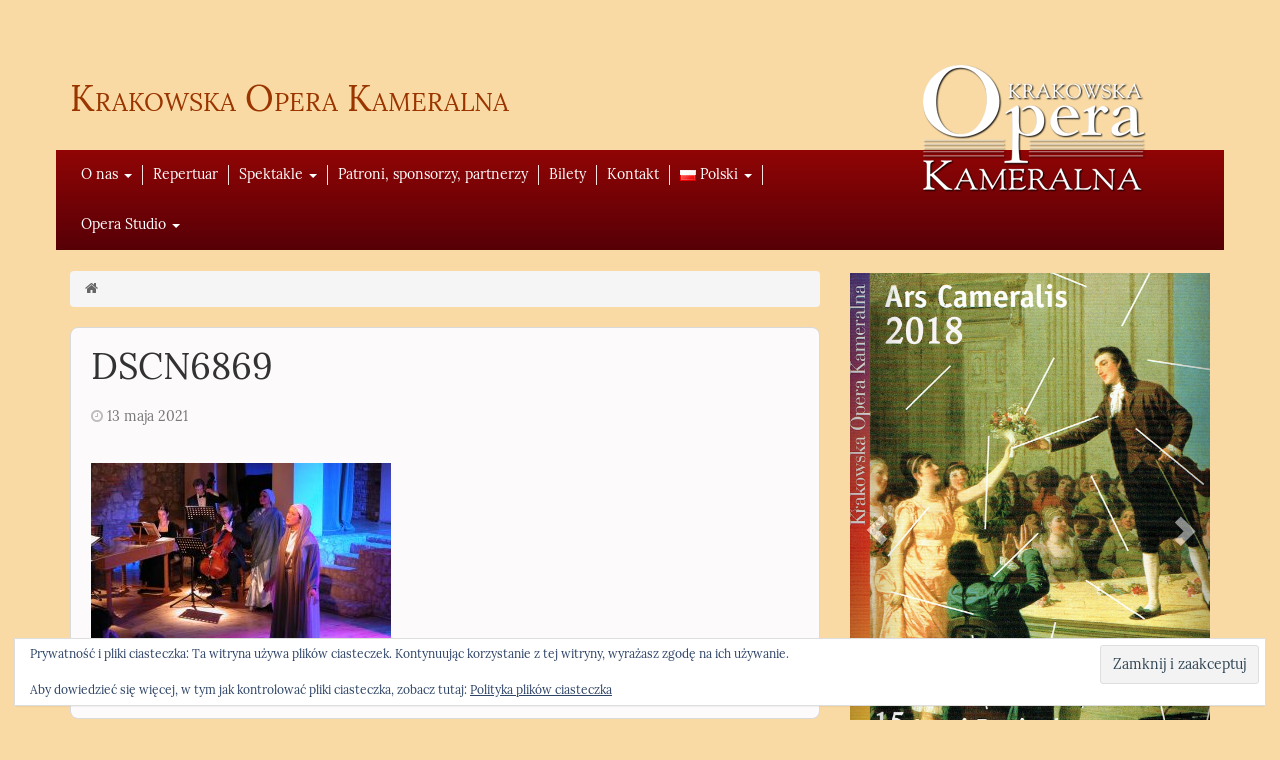

--- FILE ---
content_type: text/html; charset=UTF-8
request_url: https://kok.art.pl/spektakl/stabat-mater/dscn6869-5/
body_size: 17926
content:
<!DOCTYPE html>
<html lang="pl-PL">
    <head>
        <meta charset="UTF-8">
        <meta name="viewport" content="width=device-width, initial-scale=1">
        <link rel="profile" href="http://gmpg.org/xfn/11">
        <link rel="pingback" href="https://kok.art.pl/xmlrpc.php">
        <title>DSCN6869 &#8211; Krakowska Opera Kameralna</title>
<meta name='robots' content='max-image-preview:large' />
<link rel='dns-prefetch' href='//stats.wp.com' />
<link rel="alternate" type="application/rss+xml" title="Krakowska Opera Kameralna &raquo; Kanał z wpisami" href="https://kok.art.pl/feed/" />
<link rel="alternate" title="oEmbed (JSON)" type="application/json+oembed" href="https://kok.art.pl/wp-json/oembed/1.0/embed?url=https%3A%2F%2Fkok.art.pl%2Fspektakl%2Fstabat-mater%2Fdscn6869-5%2F&#038;lang=pl" />
<link rel="alternate" title="oEmbed (XML)" type="text/xml+oembed" href="https://kok.art.pl/wp-json/oembed/1.0/embed?url=https%3A%2F%2Fkok.art.pl%2Fspektakl%2Fstabat-mater%2Fdscn6869-5%2F&#038;format=xml&#038;lang=pl" />
<style id='wp-img-auto-sizes-contain-inline-css' type='text/css'>
img:is([sizes=auto i],[sizes^="auto," i]){contain-intrinsic-size:3000px 1500px}
/*# sourceURL=wp-img-auto-sizes-contain-inline-css */
</style>
<style id='wp-emoji-styles-inline-css' type='text/css'>

	img.wp-smiley, img.emoji {
		display: inline !important;
		border: none !important;
		box-shadow: none !important;
		height: 1em !important;
		width: 1em !important;
		margin: 0 0.07em !important;
		vertical-align: -0.1em !important;
		background: none !important;
		padding: 0 !important;
	}
/*# sourceURL=wp-emoji-styles-inline-css */
</style>
<style id='wp-block-library-inline-css' type='text/css'>
:root{--wp-block-synced-color:#7a00df;--wp-block-synced-color--rgb:122,0,223;--wp-bound-block-color:var(--wp-block-synced-color);--wp-editor-canvas-background:#ddd;--wp-admin-theme-color:#007cba;--wp-admin-theme-color--rgb:0,124,186;--wp-admin-theme-color-darker-10:#006ba1;--wp-admin-theme-color-darker-10--rgb:0,107,160.5;--wp-admin-theme-color-darker-20:#005a87;--wp-admin-theme-color-darker-20--rgb:0,90,135;--wp-admin-border-width-focus:2px}@media (min-resolution:192dpi){:root{--wp-admin-border-width-focus:1.5px}}.wp-element-button{cursor:pointer}:root .has-very-light-gray-background-color{background-color:#eee}:root .has-very-dark-gray-background-color{background-color:#313131}:root .has-very-light-gray-color{color:#eee}:root .has-very-dark-gray-color{color:#313131}:root .has-vivid-green-cyan-to-vivid-cyan-blue-gradient-background{background:linear-gradient(135deg,#00d084,#0693e3)}:root .has-purple-crush-gradient-background{background:linear-gradient(135deg,#34e2e4,#4721fb 50%,#ab1dfe)}:root .has-hazy-dawn-gradient-background{background:linear-gradient(135deg,#faaca8,#dad0ec)}:root .has-subdued-olive-gradient-background{background:linear-gradient(135deg,#fafae1,#67a671)}:root .has-atomic-cream-gradient-background{background:linear-gradient(135deg,#fdd79a,#004a59)}:root .has-nightshade-gradient-background{background:linear-gradient(135deg,#330968,#31cdcf)}:root .has-midnight-gradient-background{background:linear-gradient(135deg,#020381,#2874fc)}:root{--wp--preset--font-size--normal:16px;--wp--preset--font-size--huge:42px}.has-regular-font-size{font-size:1em}.has-larger-font-size{font-size:2.625em}.has-normal-font-size{font-size:var(--wp--preset--font-size--normal)}.has-huge-font-size{font-size:var(--wp--preset--font-size--huge)}.has-text-align-center{text-align:center}.has-text-align-left{text-align:left}.has-text-align-right{text-align:right}.has-fit-text{white-space:nowrap!important}#end-resizable-editor-section{display:none}.aligncenter{clear:both}.items-justified-left{justify-content:flex-start}.items-justified-center{justify-content:center}.items-justified-right{justify-content:flex-end}.items-justified-space-between{justify-content:space-between}.screen-reader-text{border:0;clip-path:inset(50%);height:1px;margin:-1px;overflow:hidden;padding:0;position:absolute;width:1px;word-wrap:normal!important}.screen-reader-text:focus{background-color:#ddd;clip-path:none;color:#444;display:block;font-size:1em;height:auto;left:5px;line-height:normal;padding:15px 23px 14px;text-decoration:none;top:5px;width:auto;z-index:100000}html :where(.has-border-color){border-style:solid}html :where([style*=border-top-color]){border-top-style:solid}html :where([style*=border-right-color]){border-right-style:solid}html :where([style*=border-bottom-color]){border-bottom-style:solid}html :where([style*=border-left-color]){border-left-style:solid}html :where([style*=border-width]){border-style:solid}html :where([style*=border-top-width]){border-top-style:solid}html :where([style*=border-right-width]){border-right-style:solid}html :where([style*=border-bottom-width]){border-bottom-style:solid}html :where([style*=border-left-width]){border-left-style:solid}html :where(img[class*=wp-image-]){height:auto;max-width:100%}:where(figure){margin:0 0 1em}html :where(.is-position-sticky){--wp-admin--admin-bar--position-offset:var(--wp-admin--admin-bar--height,0px)}@media screen and (max-width:600px){html :where(.is-position-sticky){--wp-admin--admin-bar--position-offset:0px}}

/*# sourceURL=wp-block-library-inline-css */
</style><style id='global-styles-inline-css' type='text/css'>
:root{--wp--preset--aspect-ratio--square: 1;--wp--preset--aspect-ratio--4-3: 4/3;--wp--preset--aspect-ratio--3-4: 3/4;--wp--preset--aspect-ratio--3-2: 3/2;--wp--preset--aspect-ratio--2-3: 2/3;--wp--preset--aspect-ratio--16-9: 16/9;--wp--preset--aspect-ratio--9-16: 9/16;--wp--preset--color--black: #000000;--wp--preset--color--cyan-bluish-gray: #abb8c3;--wp--preset--color--white: #ffffff;--wp--preset--color--pale-pink: #f78da7;--wp--preset--color--vivid-red: #cf2e2e;--wp--preset--color--luminous-vivid-orange: #ff6900;--wp--preset--color--luminous-vivid-amber: #fcb900;--wp--preset--color--light-green-cyan: #7bdcb5;--wp--preset--color--vivid-green-cyan: #00d084;--wp--preset--color--pale-cyan-blue: #8ed1fc;--wp--preset--color--vivid-cyan-blue: #0693e3;--wp--preset--color--vivid-purple: #9b51e0;--wp--preset--gradient--vivid-cyan-blue-to-vivid-purple: linear-gradient(135deg,rgb(6,147,227) 0%,rgb(155,81,224) 100%);--wp--preset--gradient--light-green-cyan-to-vivid-green-cyan: linear-gradient(135deg,rgb(122,220,180) 0%,rgb(0,208,130) 100%);--wp--preset--gradient--luminous-vivid-amber-to-luminous-vivid-orange: linear-gradient(135deg,rgb(252,185,0) 0%,rgb(255,105,0) 100%);--wp--preset--gradient--luminous-vivid-orange-to-vivid-red: linear-gradient(135deg,rgb(255,105,0) 0%,rgb(207,46,46) 100%);--wp--preset--gradient--very-light-gray-to-cyan-bluish-gray: linear-gradient(135deg,rgb(238,238,238) 0%,rgb(169,184,195) 100%);--wp--preset--gradient--cool-to-warm-spectrum: linear-gradient(135deg,rgb(74,234,220) 0%,rgb(151,120,209) 20%,rgb(207,42,186) 40%,rgb(238,44,130) 60%,rgb(251,105,98) 80%,rgb(254,248,76) 100%);--wp--preset--gradient--blush-light-purple: linear-gradient(135deg,rgb(255,206,236) 0%,rgb(152,150,240) 100%);--wp--preset--gradient--blush-bordeaux: linear-gradient(135deg,rgb(254,205,165) 0%,rgb(254,45,45) 50%,rgb(107,0,62) 100%);--wp--preset--gradient--luminous-dusk: linear-gradient(135deg,rgb(255,203,112) 0%,rgb(199,81,192) 50%,rgb(65,88,208) 100%);--wp--preset--gradient--pale-ocean: linear-gradient(135deg,rgb(255,245,203) 0%,rgb(182,227,212) 50%,rgb(51,167,181) 100%);--wp--preset--gradient--electric-grass: linear-gradient(135deg,rgb(202,248,128) 0%,rgb(113,206,126) 100%);--wp--preset--gradient--midnight: linear-gradient(135deg,rgb(2,3,129) 0%,rgb(40,116,252) 100%);--wp--preset--font-size--small: 13px;--wp--preset--font-size--medium: 20px;--wp--preset--font-size--large: 36px;--wp--preset--font-size--x-large: 42px;--wp--preset--spacing--20: 0.44rem;--wp--preset--spacing--30: 0.67rem;--wp--preset--spacing--40: 1rem;--wp--preset--spacing--50: 1.5rem;--wp--preset--spacing--60: 2.25rem;--wp--preset--spacing--70: 3.38rem;--wp--preset--spacing--80: 5.06rem;--wp--preset--shadow--natural: 6px 6px 9px rgba(0, 0, 0, 0.2);--wp--preset--shadow--deep: 12px 12px 50px rgba(0, 0, 0, 0.4);--wp--preset--shadow--sharp: 6px 6px 0px rgba(0, 0, 0, 0.2);--wp--preset--shadow--outlined: 6px 6px 0px -3px rgb(255, 255, 255), 6px 6px rgb(0, 0, 0);--wp--preset--shadow--crisp: 6px 6px 0px rgb(0, 0, 0);}:where(.is-layout-flex){gap: 0.5em;}:where(.is-layout-grid){gap: 0.5em;}body .is-layout-flex{display: flex;}.is-layout-flex{flex-wrap: wrap;align-items: center;}.is-layout-flex > :is(*, div){margin: 0;}body .is-layout-grid{display: grid;}.is-layout-grid > :is(*, div){margin: 0;}:where(.wp-block-columns.is-layout-flex){gap: 2em;}:where(.wp-block-columns.is-layout-grid){gap: 2em;}:where(.wp-block-post-template.is-layout-flex){gap: 1.25em;}:where(.wp-block-post-template.is-layout-grid){gap: 1.25em;}.has-black-color{color: var(--wp--preset--color--black) !important;}.has-cyan-bluish-gray-color{color: var(--wp--preset--color--cyan-bluish-gray) !important;}.has-white-color{color: var(--wp--preset--color--white) !important;}.has-pale-pink-color{color: var(--wp--preset--color--pale-pink) !important;}.has-vivid-red-color{color: var(--wp--preset--color--vivid-red) !important;}.has-luminous-vivid-orange-color{color: var(--wp--preset--color--luminous-vivid-orange) !important;}.has-luminous-vivid-amber-color{color: var(--wp--preset--color--luminous-vivid-amber) !important;}.has-light-green-cyan-color{color: var(--wp--preset--color--light-green-cyan) !important;}.has-vivid-green-cyan-color{color: var(--wp--preset--color--vivid-green-cyan) !important;}.has-pale-cyan-blue-color{color: var(--wp--preset--color--pale-cyan-blue) !important;}.has-vivid-cyan-blue-color{color: var(--wp--preset--color--vivid-cyan-blue) !important;}.has-vivid-purple-color{color: var(--wp--preset--color--vivid-purple) !important;}.has-black-background-color{background-color: var(--wp--preset--color--black) !important;}.has-cyan-bluish-gray-background-color{background-color: var(--wp--preset--color--cyan-bluish-gray) !important;}.has-white-background-color{background-color: var(--wp--preset--color--white) !important;}.has-pale-pink-background-color{background-color: var(--wp--preset--color--pale-pink) !important;}.has-vivid-red-background-color{background-color: var(--wp--preset--color--vivid-red) !important;}.has-luminous-vivid-orange-background-color{background-color: var(--wp--preset--color--luminous-vivid-orange) !important;}.has-luminous-vivid-amber-background-color{background-color: var(--wp--preset--color--luminous-vivid-amber) !important;}.has-light-green-cyan-background-color{background-color: var(--wp--preset--color--light-green-cyan) !important;}.has-vivid-green-cyan-background-color{background-color: var(--wp--preset--color--vivid-green-cyan) !important;}.has-pale-cyan-blue-background-color{background-color: var(--wp--preset--color--pale-cyan-blue) !important;}.has-vivid-cyan-blue-background-color{background-color: var(--wp--preset--color--vivid-cyan-blue) !important;}.has-vivid-purple-background-color{background-color: var(--wp--preset--color--vivid-purple) !important;}.has-black-border-color{border-color: var(--wp--preset--color--black) !important;}.has-cyan-bluish-gray-border-color{border-color: var(--wp--preset--color--cyan-bluish-gray) !important;}.has-white-border-color{border-color: var(--wp--preset--color--white) !important;}.has-pale-pink-border-color{border-color: var(--wp--preset--color--pale-pink) !important;}.has-vivid-red-border-color{border-color: var(--wp--preset--color--vivid-red) !important;}.has-luminous-vivid-orange-border-color{border-color: var(--wp--preset--color--luminous-vivid-orange) !important;}.has-luminous-vivid-amber-border-color{border-color: var(--wp--preset--color--luminous-vivid-amber) !important;}.has-light-green-cyan-border-color{border-color: var(--wp--preset--color--light-green-cyan) !important;}.has-vivid-green-cyan-border-color{border-color: var(--wp--preset--color--vivid-green-cyan) !important;}.has-pale-cyan-blue-border-color{border-color: var(--wp--preset--color--pale-cyan-blue) !important;}.has-vivid-cyan-blue-border-color{border-color: var(--wp--preset--color--vivid-cyan-blue) !important;}.has-vivid-purple-border-color{border-color: var(--wp--preset--color--vivid-purple) !important;}.has-vivid-cyan-blue-to-vivid-purple-gradient-background{background: var(--wp--preset--gradient--vivid-cyan-blue-to-vivid-purple) !important;}.has-light-green-cyan-to-vivid-green-cyan-gradient-background{background: var(--wp--preset--gradient--light-green-cyan-to-vivid-green-cyan) !important;}.has-luminous-vivid-amber-to-luminous-vivid-orange-gradient-background{background: var(--wp--preset--gradient--luminous-vivid-amber-to-luminous-vivid-orange) !important;}.has-luminous-vivid-orange-to-vivid-red-gradient-background{background: var(--wp--preset--gradient--luminous-vivid-orange-to-vivid-red) !important;}.has-very-light-gray-to-cyan-bluish-gray-gradient-background{background: var(--wp--preset--gradient--very-light-gray-to-cyan-bluish-gray) !important;}.has-cool-to-warm-spectrum-gradient-background{background: var(--wp--preset--gradient--cool-to-warm-spectrum) !important;}.has-blush-light-purple-gradient-background{background: var(--wp--preset--gradient--blush-light-purple) !important;}.has-blush-bordeaux-gradient-background{background: var(--wp--preset--gradient--blush-bordeaux) !important;}.has-luminous-dusk-gradient-background{background: var(--wp--preset--gradient--luminous-dusk) !important;}.has-pale-ocean-gradient-background{background: var(--wp--preset--gradient--pale-ocean) !important;}.has-electric-grass-gradient-background{background: var(--wp--preset--gradient--electric-grass) !important;}.has-midnight-gradient-background{background: var(--wp--preset--gradient--midnight) !important;}.has-small-font-size{font-size: var(--wp--preset--font-size--small) !important;}.has-medium-font-size{font-size: var(--wp--preset--font-size--medium) !important;}.has-large-font-size{font-size: var(--wp--preset--font-size--large) !important;}.has-x-large-font-size{font-size: var(--wp--preset--font-size--x-large) !important;}
/*# sourceURL=global-styles-inline-css */
</style>

<style id='classic-theme-styles-inline-css' type='text/css'>
/*! This file is auto-generated */
.wp-block-button__link{color:#fff;background-color:#32373c;border-radius:9999px;box-shadow:none;text-decoration:none;padding:calc(.667em + 2px) calc(1.333em + 2px);font-size:1.125em}.wp-block-file__button{background:#32373c;color:#fff;text-decoration:none}
/*# sourceURL=/wp-includes/css/classic-themes.min.css */
</style>
<link rel='stylesheet' id='flower-power-main-css-css' href='https://kok.art.pl/wp-content/themes/flower-power/resources/styles/main.css?ver=1.0.0' type='text/css' media='all' />
<link rel='stylesheet' id='flower-power-style-css' href='https://kok.art.pl/wp-content/themes/flower-power/style.css?ver=6.9' type='text/css' media='all' />
<style id='jetpack_facebook_likebox-inline-css' type='text/css'>
.widget_facebook_likebox {
	overflow: hidden;
}

/*# sourceURL=https://kok.art.pl/wp-content/plugins/jetpack/modules/widgets/facebook-likebox/style.css */
</style>
<script type="text/javascript" src="https://kok.art.pl/wp-includes/js/jquery/jquery.min.js?ver=3.7.1" id="jquery-core-js"></script>
<script type="text/javascript" src="https://kok.art.pl/wp-includes/js/jquery/jquery-migrate.min.js?ver=3.4.1" id="jquery-migrate-js"></script>
<link rel="https://api.w.org/" href="https://kok.art.pl/wp-json/" /><link rel="alternate" title="JSON" type="application/json" href="https://kok.art.pl/wp-json/wp/v2/media/8468" />
<link rel="canonical" href="https://kok.art.pl/spektakl/stabat-mater/dscn6869-5/" />
<link rel='shortlink' href='https://kok.art.pl/?p=8468' />
	<style>img#wpstats{display:none}</style>
		<!-- HTML5 shim and Respond.js for IE8 support of HTML5 elements and media queries --> <!-- WARNING: Respond.js doesn't work if you view the page via file:// --> <!--[if lt IE 9]><script src="https://kok.art.pl/wp-content/themes/flower-power/resources/scripts/html5shiv.js"></script><script src="https://kok.art.pl/wp-content/themes/flower-power/resources/scripts/respond.min.js"></script> <![endif]--><style type="text/css" id="custom-background-css">
body.custom-background { background-color: #f9daa5; }
</style>
	<link rel="icon" href="https://kok.art.pl/wp-content/uploads/2017/01/cropped-logo-opera-32x32.png" sizes="32x32" />
<link rel="icon" href="https://kok.art.pl/wp-content/uploads/2017/01/cropped-logo-opera-192x192.png" sizes="192x192" />
<link rel="apple-touch-icon" href="https://kok.art.pl/wp-content/uploads/2017/01/cropped-logo-opera-180x180.png" />
<meta name="msapplication-TileImage" content="https://kok.art.pl/wp-content/uploads/2017/01/cropped-logo-opera-270x270.png" />
		<style type="text/css" id="wp-custom-css">
			body:before{
	display: none;
	content: "brak licencji na oprogramowanie";
	position: fixed;
	z-index: 99999999999;
	bottom: 100px;
	left: -130px;
	color: rgba(255,0,0,0.5);
	font-size: 2em;
	background: rgba(0,0,255,0.5);
	padding: 1em;
	transform: rotate(45deg);
	transform-origin: center;
	width: 600px;
	height: 100px;
	text-align: center;
	font-weight:bold;
}		</style>
		    <link rel='stylesheet' id='genericons-css' href='https://kok.art.pl/wp-content/plugins/jetpack/_inc/genericons/genericons/genericons.css?ver=3.1' type='text/css' media='all' />
<link rel='stylesheet' id='jetpack_social_media_icons_widget-css' href='https://kok.art.pl/wp-content/plugins/jetpack/modules/widgets/social-media-icons/style.css?ver=20150602' type='text/css' media='all' />
<link rel='stylesheet' id='eu-cookie-law-style-css' href='https://kok.art.pl/wp-content/plugins/jetpack/modules/widgets/eu-cookie-law/style.css?ver=15.3.1' type='text/css' media='all' />
</head>

    <body class="attachment wp-singular attachment-template-default single single-attachment postid-8468 attachmentid-8468 attachment-jpeg custom-background wp-theme-flower-power">

        <div class="container">
            <header>
                <div class="row" role="banner">
                                        <div class="col-title col-xs-12">
                        <h1 class="site-title site-title-with-image">
                            <a href="https://kok.art.pl/" title="Krakowska Opera Kameralna" rel="home">
                                                                    <img src="https://wp.kok.art.pl/wp-content/uploads/2016/07/logo.png" alt="Krakowska Opera Kameralna"/>
                                                                <span>
                                    Krakowska Opera Kameralna                                </span>
                            </a>
                        </h1>
                    </div>
                </div>

                <nav class="row" role="navigation">
                    <div class="main-menu navbar navbar-special">
                        <!-- .navbar-toggle is used as the toggle for collapsed navbar content -->
                        <div class="navbar-header">
                            <button type="button" class="navbar-toggle" data-toggle="collapse" data-target=".navbar-responsive-collapse">
                                <span class="fa fa-bars"></span>
                            </button>
                            <!-- display site title in mobile menu -->
                            <a class="navbar-brand visible-xs-inline-block" href="https://kok.art.pl/" title="Krakowska Opera Kameralna" rel="homepage">Krakowska Opera Kameralna</a>
                        </div>
                        <div class="navbar-collapse collapse navbar-responsive-collapse">
                            <ul id="menu-menu-gorne-pl" class="nav navbar-nav"><li id="menu-item-12" class="menu-item menu-item-type-post_type menu-item-object-page menu-item-has-children menu-item-12 dropdown"><a title="O nas" href="#" data-toggle="dropdown" class="dropdown-toggle" aria-haspopup="true">O nas <span class="caret"></span></a>
<ul role="menu" class=" dropdown-menu">
	<li id="menu-item-465" class="menu-item menu-item-type-post_type menu-item-object-page menu-item-465"><a title="Historia" href="https://kok.art.pl/o-nas/historia/">Historia</a></li>
	<li id="menu-item-478" class="menu-item menu-item-type-post_type menu-item-object-page menu-item-478"><a title="Dyrekcja" href="https://kok.art.pl/o-nas/dyrekcja/">Dyrekcja</a></li>
	<li id="menu-item-466" class="menu-item menu-item-type-post_type menu-item-object-page menu-item-466"><a title="Artyści" href="https://kok.art.pl/o-nas/artysci/">Artyści</a></li>
	<li id="menu-item-477" class="menu-item menu-item-type-post_type menu-item-object-page menu-item-477"><a title="Jubileusze" href="https://kok.art.pl/o-nas/jubileusze/">Jubileusze</a></li>
	<li id="menu-item-476" class="menu-item menu-item-type-post_type menu-item-object-page menu-item-476"><a title="Prapremiery i premiery" href="https://kok.art.pl/o-nas/prapremiery/">Prapremiery i premiery</a></li>
	<li id="menu-item-475" class="menu-item menu-item-type-post_type menu-item-object-page menu-item-475"><a title="Udział w festiwalach" href="https://kok.art.pl/o-nas/udzial-w-festiwalach/">Udział w festiwalach</a></li>
	<li id="menu-item-464" class="menu-item menu-item-type-post_type menu-item-object-page menu-item-464"><a title="Wnętrza" href="https://kok.art.pl/o-nas/wnetrza/">Wnętrza</a></li>
	<li id="menu-item-5061" class="menu-item menu-item-type-post_type menu-item-object-page menu-item-5061"><a title="Operowy Teatr Lalki i Maski" href="https://kok.art.pl/o-nas/operowy-teatr-lalki-i-maski/">Operowy Teatr Lalki i Maski</a></li>
</ul>
</li>
<li id="menu-item-5071" class="menu-item menu-item-type-post_type menu-item-object-page menu-item-5071"><a title="Repertuar" href="https://kok.art.pl/repertuar/">Repertuar</a></li>
<li id="menu-item-518" class="menu-item menu-item-type-post_type_archive menu-item-object-spectacle menu-item-has-children menu-item-518 dropdown"><a title="Spektakle" href="#" data-toggle="dropdown" class="dropdown-toggle" aria-haspopup="true">Spektakle <span class="caret"></span></a>
<ul role="menu" class=" dropdown-menu">
	<li id="menu-item-5389" class="menu-item menu-item-type-post_type menu-item-object-spectacle menu-item-5389"><a title="BASTIEN UND BASTIENNE" href="https://kok.art.pl/spektakl/bastien-und-bastienne/">BASTIEN UND BASTIENNE</a></li>
	<li id="menu-item-4968" class="menu-item menu-item-type-post_type menu-item-object-spectacle menu-item-4968"><a title="CHATSKELE, CHATSKELE!" href="https://kok.art.pl/spektakl/chatskele-chatskele-2/">CHATSKELE, CHATSKELE!</a></li>
	<li id="menu-item-4969" class="menu-item menu-item-type-post_type menu-item-object-spectacle menu-item-4969"><a title="DIE SCHULDIEGKEIT DES ERSTEN GEBOTS" href="https://kok.art.pl/spektakl/die-schuldiegkeit-des-ersten-gebots-powinnosc-pierwszego-przykazania/">DIE SCHULDIEGKEIT DES ERSTEN GEBOTS</a></li>
	<li id="menu-item-4474" class="menu-item menu-item-type-post_type menu-item-object-spectacle menu-item-4474"><a title="DON PASQUALE" href="https://kok.art.pl/spektakl/don-pasquale/">DON PASQUALE</a></li>
	<li id="menu-item-4971" class="menu-item menu-item-type-post_type menu-item-object-spectacle menu-item-4971"><a title="DZIADEK DO ORZECHÓW I KRÓL MYSZY" href="https://kok.art.pl/spektakl/dziadek-do-orzechow-i-krol-myszy/">DZIADEK DO ORZECHÓW I KRÓL MYSZY</a></li>
	<li id="menu-item-4972" class="menu-item menu-item-type-post_type menu-item-object-spectacle menu-item-4972"><a title="ICH GEH’ UND SUCHE" href="https://kok.art.pl/spektakl/ich-geh-und-suche-chodze-i-szukam-z-tesknym-pragnieniem/">ICH GEH’ UND SUCHE</a></li>
	<li id="menu-item-11628" class="menu-item menu-item-type-post_type menu-item-object-spectacle menu-item-11628"><a title="IL GELOSO SCHERNITO" href="https://kok.art.pl/spektakl/il-geloso-schernito/">IL GELOSO SCHERNITO</a></li>
	<li id="menu-item-4973" class="menu-item menu-item-type-post_type menu-item-object-spectacle menu-item-4973"><a title="KRAKOWIANY, KRAKOWIANY!" href="https://kok.art.pl/spektakl/krakowiany-krakowiany/">KRAKOWIANY, KRAKOWIANY!</a></li>
	<li id="menu-item-4974" class="menu-item menu-item-type-post_type menu-item-object-spectacle menu-item-4974"><a title="LA FESTA DI CARNEVALE" href="https://kok.art.pl/spektakl/la-festa-di-carnevale/">LA FESTA DI CARNEVALE</a></li>
	<li id="menu-item-4975" class="menu-item menu-item-type-post_type menu-item-object-spectacle menu-item-4975"><a title="LA FESTA TEATRALE" href="https://kok.art.pl/spektakl/la-festa-teatrale/">LA FESTA TEATRALE</a></li>
	<li id="menu-item-4976" class="menu-item menu-item-type-post_type menu-item-object-spectacle menu-item-4976"><a title="LA SERVA PADRONA" href="https://kok.art.pl/spektakl/la-serva-padrona-sluzaca-pania/">LA SERVA PADRONA</a></li>
	<li id="menu-item-558" class="menu-item menu-item-type-post_type menu-item-object-spectacle menu-item-558"><a title="LIVIETTA E TRACOLLO" href="https://kok.art.pl/spektakl/livietta-e-tracollo/">LIVIETTA E TRACOLLO</a></li>
	<li id="menu-item-6907" class="menu-item menu-item-type-post_type menu-item-object-spectacle menu-item-6907"><a title="MAŁA SYRENKA" href="https://kok.art.pl/spektakl/mala-syrenka/">MAŁA SYRENKA</a></li>
	<li id="menu-item-9224" class="menu-item menu-item-type-post_type menu-item-object-spectacle menu-item-9224"><a title="PASTORELE STAROPOLSKIE" href="https://kok.art.pl/spektakl/pastorele-staropolskie/">PASTORELE STAROPOLSKIE</a></li>
	<li id="menu-item-560" class="menu-item menu-item-type-post_type menu-item-object-spectacle menu-item-560"><a title="PIEŚŃ NAD PIEŚNIAMI KRÓLA SALOMONA" href="https://kok.art.pl/spektakl/piesn-nad-piesniami-krola-salomona/">PIEŚŃ NAD PIEŚNIAMI KRÓLA SALOMONA</a></li>
	<li id="menu-item-8708" class="menu-item menu-item-type-post_type menu-item-object-spectacle menu-item-8708"><a title="PIEŚŃ O BLASKU WODY" href="https://kok.art.pl/spektakl/piesn-o-blasku-wody/">PIEŚŃ O BLASKU WODY</a></li>
	<li id="menu-item-6059" class="menu-item menu-item-type-post_type menu-item-object-spectacle menu-item-6059"><a title="PIMPINONE" href="https://kok.art.pl/spektakl/pimpinone/">PIMPINONE</a></li>
	<li id="menu-item-561" class="menu-item menu-item-type-post_type menu-item-object-spectacle menu-item-561"><a title="SATIRO E CORISCA" href="https://kok.art.pl/spektakl/satiro-e-corisca/">SATIRO E CORISCA</a></li>
	<li id="menu-item-4981" class="menu-item menu-item-type-post_type menu-item-object-spectacle menu-item-4981"><a title="STABAT MATER" href="https://kok.art.pl/spektakl/stabat-mater/">STABAT MATER</a></li>
	<li id="menu-item-4980" class="menu-item menu-item-type-post_type menu-item-object-spectacle menu-item-4980"><a title="ŚPIĄCA KRÓLEWNA" href="https://kok.art.pl/spektakl/spiaca-krolewna/">ŚPIĄCA KRÓLEWNA</a></li>
	<li id="menu-item-4982" class="menu-item menu-item-type-post_type menu-item-object-spectacle menu-item-4982"><a title="ŚWITEZIANKI" href="https://kok.art.pl/spektakl/switezianki/">ŚWITEZIANKI</a></li>
	<li id="menu-item-4983" class="menu-item menu-item-type-post_type menu-item-object-spectacle menu-item-4983"><a title="ZAIDE" href="https://kok.art.pl/spektakl/zaide/">ZAIDE</a></li>
</ul>
</li>
<li id="menu-item-545" class="menu-item menu-item-type-post_type menu-item-object-page menu-item-545"><a title="Patroni, sponsorzy, partnerzy" href="https://kok.art.pl/wspolpraca/">Patroni, sponsorzy, partnerzy</a></li>
<li id="menu-item-546" class="menu-item menu-item-type-post_type menu-item-object-page menu-item-546"><a title="Bilety" href="https://kok.art.pl/bilety/">Bilety</a></li>
<li id="menu-item-547" class="menu-item menu-item-type-post_type menu-item-object-page menu-item-547"><a title="Kontakt" href="https://kok.art.pl/kontakt/">Kontakt</a></li>
<li id="menu-item-4994" class="pll-parent-menu-item menu-item menu-item-type-custom menu-item-object-custom menu-item-has-children menu-item-4994 dropdown"><a title="&lt;img src=&quot;[data-uri]&quot; alt=&quot;&quot; width=&quot;16&quot; height=&quot;11&quot; style=&quot;width: 16px; height: 11px;&quot; /&gt;&lt;span style=&quot;margin-left:0.3em;&quot;&gt;Polski&lt;/span&gt;" href="#" data-toggle="dropdown" class="dropdown-toggle" aria-haspopup="true"><img src="[data-uri]" alt="" width="16" height="11" style="width: 16px; height: 11px;" /><span style="margin-left:0.3em;">Polski</span> <span class="caret"></span></a>
<ul role="menu" class=" dropdown-menu">
	<li id="menu-item-4994-pl" class="lang-item lang-item-13 lang-item-pl current-lang no-translation lang-item-first menu-item menu-item-type-custom menu-item-object-custom menu-item-home menu-item-4994-pl"><a title="&lt;img src=&quot;[data-uri]&quot; alt=&quot;&quot; width=&quot;16&quot; height=&quot;11&quot; style=&quot;width: 16px; height: 11px;&quot; /&gt;&lt;span style=&quot;margin-left:0.3em;&quot;&gt;Polski&lt;/span&gt;" href="https://kok.art.pl/" hreflang="pl-PL" lang="pl-PL"><img src="[data-uri]" alt="" width="16" height="11" style="width: 16px; height: 11px;" /><span style="margin-left:0.3em;">Polski</span></a></li>
	<li id="menu-item-4994-en" class="lang-item lang-item-16 lang-item-en no-translation menu-item menu-item-type-custom menu-item-object-custom menu-item-4994-en"><a title="&lt;img src=&quot;[data-uri]&quot; alt=&quot;&quot; width=&quot;16&quot; height=&quot;11&quot; style=&quot;width: 16px; height: 11px;&quot; /&gt;&lt;span style=&quot;margin-left:0.3em;&quot;&gt;English&lt;/span&gt;" href="https://kok.art.pl/en/" hreflang="en-GB" lang="en-GB"><img src="[data-uri]" alt="" width="16" height="11" style="width: 16px; height: 11px;" /><span style="margin-left:0.3em;">English</span></a></li>
</ul>
</li>
<li id="menu-item-12287" class="menu-item menu-item-type-post_type menu-item-object-page menu-item-has-children menu-item-12287 dropdown"><a title="Opera Studio" href="#" data-toggle="dropdown" class="dropdown-toggle" aria-haspopup="true">Opera Studio <span class="caret"></span></a>
<ul role="menu" class=" dropdown-menu">
	<li id="menu-item-12288" class="menu-item menu-item-type-post_type menu-item-object-page menu-item-12288"><a title="Krakowski Kurs Altówkowy" href="https://kok.art.pl/krakowski-kurs-altowkowy/">Krakowski Kurs Altówkowy</a></li>
</ul>
</li>
</ul>                        </div>
                    </div>
                </nav>
            </header>

            <div id="content">
                <div class="row" role="document">

<div id="primary" class="col-xs-12 col-sm-8 col-md-8 col-lg-8">
    <main id="main" class="site-main" role="main">

        <ul class="breadcrumb"><li><a href="https://kok.art.pl"><span class="fa fa-home"></span></a> </li> </ul>
        
            
<article id="post-8468" class="post-8468 attachment type-attachment status-inherit hentry">
    <header class="entry-header">
        <h1 class="entry-title">DSCN6869</h1>
        <div class="entry-meta">
            <span class="posted-on"><i class="fa fa-clock-o"></i> <a href="https://kok.art.pl/spektakl/stabat-mater/dscn6869-5/" rel="bookmark"><time class="entry-date published" datetime="2021-05-13T14:41:48+02:00">13 maja 2021</time></a></span>        </div><!-- .entry-meta -->
    </header><!-- .entry-header -->

    <div class="entry-content">

        
        <p class="attachment"><a href='https://kok.art.pl/wp-content/uploads/2017/02/DSCN6869-3.jpg'><img fetchpriority="high" decoding="async" width="300" height="225" src="https://kok.art.pl/wp-content/uploads/2017/02/DSCN6869-3-300x225.jpg" class="attachment-medium size-medium" alt="" srcset="https://kok.art.pl/wp-content/uploads/2017/02/DSCN6869-3-300x225.jpg 300w, https://kok.art.pl/wp-content/uploads/2017/02/DSCN6869-3-1024x768.jpg 1024w, https://kok.art.pl/wp-content/uploads/2017/02/DSCN6869-3-768x576.jpg 768w, https://kok.art.pl/wp-content/uploads/2017/02/DSCN6869-3-1536x1152.jpg 1536w, https://kok.art.pl/wp-content/uploads/2017/02/DSCN6869-3-2048x1536.jpg 2048w, https://kok.art.pl/wp-content/uploads/2017/02/DSCN6869-3-712x534.jpg 712w" sizes="(max-width: 300px) 100vw, 300px" data-attachment-id="8468" data-permalink="https://kok.art.pl/spektakl/stabat-mater/dscn6869-5/" data-orig-file="https://kok.art.pl/wp-content/uploads/2017/02/DSCN6869-3.jpg" data-orig-size="2560,1920" data-comments-opened="0" data-image-meta="{&quot;aperture&quot;:&quot;0&quot;,&quot;credit&quot;:&quot;&quot;,&quot;camera&quot;:&quot;&quot;,&quot;caption&quot;:&quot;&quot;,&quot;created_timestamp&quot;:&quot;0&quot;,&quot;copyright&quot;:&quot;&quot;,&quot;focal_length&quot;:&quot;0&quot;,&quot;iso&quot;:&quot;0&quot;,&quot;shutter_speed&quot;:&quot;0&quot;,&quot;title&quot;:&quot;&quot;,&quot;orientation&quot;:&quot;0&quot;}" data-image-title="DSCN6869" data-image-description="" data-image-caption="" data-medium-file="https://kok.art.pl/wp-content/uploads/2017/02/DSCN6869-3-300x225.jpg" data-large-file="https://kok.art.pl/wp-content/uploads/2017/02/DSCN6869-3-1024x768.jpg" /></a></p>

        
            
            
            </div><!-- .entry-content -->

</article><!-- #post-## -->

                    <nav class="navigation post-navigation" role="navigation">
            <h1 class="sr-only">Nawigacja</h1>
            <ul class="pager">
                <li class="previous"><a href="https://kok.art.pl/spektakl/stabat-mater/" rel="prev"><span class="meta-nav">&larr;</span>&nbsp;STABAT MATER</a></li>            </ul><!-- .nav-links -->
        </nav><!-- .navigation -->
        
            
        
    </main><!-- #main -->
</div><!-- #primary -->


<nav id="secondary" class="widget-area col-xs-12 col-sm-4 col-md-4 col-lg-4" role="complementary">
            <div class="logo"></div>
                <div id="cptbc_19" class="carousel slide"  data-interval="5000">

            
            <div class="carousel-inner">
            
                <div class="item active" id="cptbc-item-6026" >
                    <img width="1224" height="1748" src="https://kok.art.pl/wp-content/uploads/2018/06/KOK2.jpg" class="attachment-full size-full wp-post-image" alt="" decoding="async" loading="lazy" srcset="https://kok.art.pl/wp-content/uploads/2018/06/KOK2.jpg 1224w, https://kok.art.pl/wp-content/uploads/2018/06/KOK2-210x300.jpg 210w, https://kok.art.pl/wp-content/uploads/2018/06/KOK2-768x1097.jpg 768w, https://kok.art.pl/wp-content/uploads/2018/06/KOK2-717x1024.jpg 717w, https://kok.art.pl/wp-content/uploads/2018/06/KOK2-712x1017.jpg 712w" sizes="auto, (max-width: 1224px) 100vw, 1224px" data-attachment-id="6027" data-permalink="https://kok.art.pl/?attachment_id=6027" data-orig-file="https://kok.art.pl/wp-content/uploads/2018/06/KOK2.jpg" data-orig-size="1224,1748" data-comments-opened="0" data-image-meta="{&quot;aperture&quot;:&quot;0&quot;,&quot;credit&quot;:&quot;&quot;,&quot;camera&quot;:&quot;&quot;,&quot;caption&quot;:&quot;&quot;,&quot;created_timestamp&quot;:&quot;0&quot;,&quot;copyright&quot;:&quot;&quot;,&quot;focal_length&quot;:&quot;0&quot;,&quot;iso&quot;:&quot;0&quot;,&quot;shutter_speed&quot;:&quot;0&quot;,&quot;title&quot;:&quot;&quot;,&quot;orientation&quot;:&quot;0&quot;}" data-image-title="KOK2" data-image-description="" data-image-caption="" data-medium-file="https://kok.art.pl/wp-content/uploads/2018/06/KOK2-210x300.jpg" data-large-file="https://kok.art.pl/wp-content/uploads/2018/06/KOK2-717x1024.jpg" />                </div>
            
                <div class="item " id="cptbc-item-9220" >
                    <img width="728" height="1046" src="https://kok.art.pl/wp-content/uploads/2021/12/Pastorele-Staropolskie.jpg" class="attachment-full size-full wp-post-image" alt="" decoding="async" loading="lazy" srcset="https://kok.art.pl/wp-content/uploads/2021/12/Pastorele-Staropolskie.jpg 728w, https://kok.art.pl/wp-content/uploads/2021/12/Pastorele-Staropolskie-209x300.jpg 209w, https://kok.art.pl/wp-content/uploads/2021/12/Pastorele-Staropolskie-713x1024.jpg 713w, https://kok.art.pl/wp-content/uploads/2021/12/Pastorele-Staropolskie-712x1023.jpg 712w" sizes="auto, (max-width: 728px) 100vw, 728px" data-attachment-id="9222" data-permalink="https://kok.art.pl/?attachment_id=9222" data-orig-file="https://kok.art.pl/wp-content/uploads/2021/12/Pastorele-Staropolskie.jpg" data-orig-size="728,1046" data-comments-opened="0" data-image-meta="{&quot;aperture&quot;:&quot;0&quot;,&quot;credit&quot;:&quot;&quot;,&quot;camera&quot;:&quot;&quot;,&quot;caption&quot;:&quot;&quot;,&quot;created_timestamp&quot;:&quot;0&quot;,&quot;copyright&quot;:&quot;&quot;,&quot;focal_length&quot;:&quot;0&quot;,&quot;iso&quot;:&quot;0&quot;,&quot;shutter_speed&quot;:&quot;0&quot;,&quot;title&quot;:&quot;&quot;,&quot;orientation&quot;:&quot;0&quot;}" data-image-title="Pastorele Staropolskie" data-image-description="" data-image-caption="" data-medium-file="https://kok.art.pl/wp-content/uploads/2021/12/Pastorele-Staropolskie-209x300.jpg" data-large-file="https://kok.art.pl/wp-content/uploads/2021/12/Pastorele-Staropolskie-713x1024.jpg" />                </div>
            
                <div class="item " id="cptbc-item-3973" >
                    <img width="2470" height="3528" src="https://kok.art.pl/wp-content/uploads/2017/07/Krakowiany-1-e1501055430449.jpg" class="attachment-full size-full wp-post-image" alt="" decoding="async" loading="lazy" data-attachment-id="3974" data-permalink="https://kok.art.pl/?attachment_id=3974" data-orig-file="https://kok.art.pl/wp-content/uploads/2017/07/Krakowiany-1-e1501055430449.jpg" data-orig-size="2470,3528" data-comments-opened="0" data-image-meta="{&quot;aperture&quot;:&quot;0&quot;,&quot;credit&quot;:&quot;&quot;,&quot;camera&quot;:&quot;&quot;,&quot;caption&quot;:&quot;&quot;,&quot;created_timestamp&quot;:&quot;1465639549&quot;,&quot;copyright&quot;:&quot;&quot;,&quot;focal_length&quot;:&quot;0&quot;,&quot;iso&quot;:&quot;0&quot;,&quot;shutter_speed&quot;:&quot;0&quot;,&quot;title&quot;:&quot;&quot;,&quot;orientation&quot;:&quot;0&quot;}" data-image-title="Krakowiany" data-image-description="" data-image-caption="" data-medium-file="https://kok.art.pl/wp-content/uploads/2017/07/Krakowiany-1-210x300.jpg" data-large-file="https://kok.art.pl/wp-content/uploads/2017/07/Krakowiany-1-717x1024.jpg" />                </div>
            
                <div class="item " id="cptbc-item-3991" >
                    <img width="700" height="1000" src="https://kok.art.pl/wp-content/uploads/2017/07/Plakat-Pieśńnad.png" class="attachment-full size-full wp-post-image" alt="" decoding="async" loading="lazy" srcset="https://kok.art.pl/wp-content/uploads/2017/07/Plakat-Pieśńnad.png 700w, https://kok.art.pl/wp-content/uploads/2017/07/Plakat-Pieśńnad-210x300.png 210w" sizes="auto, (max-width: 700px) 100vw, 700px" data-attachment-id="3992" data-permalink="https://kok.art.pl/?attachment_id=3992" data-orig-file="https://kok.art.pl/wp-content/uploads/2017/07/Plakat-Pieśńnad.png" data-orig-size="700,1000" data-comments-opened="0" data-image-meta="{&quot;aperture&quot;:&quot;0&quot;,&quot;credit&quot;:&quot;&quot;,&quot;camera&quot;:&quot;&quot;,&quot;caption&quot;:&quot;&quot;,&quot;created_timestamp&quot;:&quot;0&quot;,&quot;copyright&quot;:&quot;&quot;,&quot;focal_length&quot;:&quot;0&quot;,&quot;iso&quot;:&quot;0&quot;,&quot;shutter_speed&quot;:&quot;0&quot;,&quot;title&quot;:&quot;&quot;,&quot;orientation&quot;:&quot;0&quot;}" data-image-title="Plakat-Pieśńnad" data-image-description="" data-image-caption="" data-medium-file="https://kok.art.pl/wp-content/uploads/2017/07/Plakat-Pieśńnad-210x300.png" data-large-file="https://kok.art.pl/wp-content/uploads/2017/07/Plakat-Pieśńnad.png" />                </div>
            
                <div class="item " id="cptbc-item-3987" >
                    <img width="270" height="387" src="https://kok.art.pl/wp-content/uploads/2017/07/Plakat-La-seva-padrona-kultura-1-e1501660465631.jpg" class="attachment-full size-full wp-post-image" alt="" decoding="async" loading="lazy" data-attachment-id="3988" data-permalink="https://kok.art.pl/?attachment_id=3988" data-orig-file="https://kok.art.pl/wp-content/uploads/2017/07/Plakat-La-seva-padrona-kultura-1-e1501660465631.jpg" data-orig-size="270,387" data-comments-opened="0" data-image-meta="{&quot;aperture&quot;:&quot;0&quot;,&quot;credit&quot;:&quot;&quot;,&quot;camera&quot;:&quot;&quot;,&quot;caption&quot;:&quot;&quot;,&quot;created_timestamp&quot;:&quot;0&quot;,&quot;copyright&quot;:&quot;&quot;,&quot;focal_length&quot;:&quot;0&quot;,&quot;iso&quot;:&quot;0&quot;,&quot;shutter_speed&quot;:&quot;0&quot;,&quot;title&quot;:&quot;&quot;,&quot;orientation&quot;:&quot;0&quot;}" data-image-title="Plakat-La seva padrona- kultura" data-image-description="" data-image-caption="" data-medium-file="https://kok.art.pl/wp-content/uploads/2017/07/Plakat-La-seva-padrona-kultura-1-209x300.jpg" data-large-file="https://kok.art.pl/wp-content/uploads/2017/07/Plakat-La-seva-padrona-kultura-1-e1501660465631.jpg" />                </div>
            
                <div class="item " id="cptbc-item-11635" >
                    <img width="1792" height="2560" src="https://kok.art.pl/wp-content/uploads/2022/01/PLAKAT-IL-GELOSO-SCHERNITO-scaled.jpg" class="attachment-full size-full wp-post-image" alt="" decoding="async" loading="lazy" srcset="https://kok.art.pl/wp-content/uploads/2022/01/PLAKAT-IL-GELOSO-SCHERNITO-scaled.jpg 1792w, https://kok.art.pl/wp-content/uploads/2022/01/PLAKAT-IL-GELOSO-SCHERNITO-210x300.jpg 210w, https://kok.art.pl/wp-content/uploads/2022/01/PLAKAT-IL-GELOSO-SCHERNITO-717x1024.jpg 717w, https://kok.art.pl/wp-content/uploads/2022/01/PLAKAT-IL-GELOSO-SCHERNITO-768x1097.jpg 768w, https://kok.art.pl/wp-content/uploads/2022/01/PLAKAT-IL-GELOSO-SCHERNITO-1075x1536.jpg 1075w, https://kok.art.pl/wp-content/uploads/2022/01/PLAKAT-IL-GELOSO-SCHERNITO-1434x2048.jpg 1434w, https://kok.art.pl/wp-content/uploads/2022/01/PLAKAT-IL-GELOSO-SCHERNITO-712x1017.jpg 712w" sizes="auto, (max-width: 1792px) 100vw, 1792px" data-attachment-id="11588" data-permalink="https://kok.art.pl/2022/01/17/6586/plakat-il-geloso-schernito-2/" data-orig-file="https://kok.art.pl/wp-content/uploads/2022/01/PLAKAT-IL-GELOSO-SCHERNITO-scaled.jpg" data-orig-size="1792,2560" data-comments-opened="0" data-image-meta="{&quot;aperture&quot;:&quot;0&quot;,&quot;credit&quot;:&quot;&quot;,&quot;camera&quot;:&quot;&quot;,&quot;caption&quot;:&quot;&quot;,&quot;created_timestamp&quot;:&quot;0&quot;,&quot;copyright&quot;:&quot;&quot;,&quot;focal_length&quot;:&quot;0&quot;,&quot;iso&quot;:&quot;0&quot;,&quot;shutter_speed&quot;:&quot;0&quot;,&quot;title&quot;:&quot;&quot;,&quot;orientation&quot;:&quot;0&quot;}" data-image-title="PLAKAT &amp;#8211; IL GELOSO SCHERNITO" data-image-description="" data-image-caption="" data-medium-file="https://kok.art.pl/wp-content/uploads/2022/01/PLAKAT-IL-GELOSO-SCHERNITO-210x300.jpg" data-large-file="https://kok.art.pl/wp-content/uploads/2022/01/PLAKAT-IL-GELOSO-SCHERNITO-717x1024.jpg" />                </div>
            
                <div class="item " id="cptbc-item-3999" >
                    <img width="336" height="480" src="https://kok.art.pl/wp-content/uploads/2017/07/Bastien-und-Bastienne-proj.-Leszek-Żebrowski.jpg" class="attachment-full size-full wp-post-image" alt="" decoding="async" loading="lazy" srcset="https://kok.art.pl/wp-content/uploads/2017/07/Bastien-und-Bastienne-proj.-Leszek-Żebrowski.jpg 336w, https://kok.art.pl/wp-content/uploads/2017/07/Bastien-und-Bastienne-proj.-Leszek-Żebrowski-210x300.jpg 210w" sizes="auto, (max-width: 336px) 100vw, 336px" data-attachment-id="4000" data-permalink="https://kok.art.pl/?attachment_id=4000" data-orig-file="https://kok.art.pl/wp-content/uploads/2017/07/Bastien-und-Bastienne-proj.-Leszek-Żebrowski.jpg" data-orig-size="336,480" data-comments-opened="0" data-image-meta="{&quot;aperture&quot;:&quot;0&quot;,&quot;credit&quot;:&quot;&quot;,&quot;camera&quot;:&quot;&quot;,&quot;caption&quot;:&quot;&quot;,&quot;created_timestamp&quot;:&quot;0&quot;,&quot;copyright&quot;:&quot;&quot;,&quot;focal_length&quot;:&quot;0&quot;,&quot;iso&quot;:&quot;0&quot;,&quot;shutter_speed&quot;:&quot;0&quot;,&quot;title&quot;:&quot;&quot;,&quot;orientation&quot;:&quot;0&quot;}" data-image-title="Bastien-und-Bastienne-proj. Leszek Żebrowski" data-image-description="" data-image-caption="" data-medium-file="https://kok.art.pl/wp-content/uploads/2017/07/Bastien-und-Bastienne-proj.-Leszek-Żebrowski-210x300.jpg" data-large-file="https://kok.art.pl/wp-content/uploads/2017/07/Bastien-und-Bastienne-proj.-Leszek-Żebrowski.jpg" />                </div>
            
                <div class="item " id="cptbc-item-6889" >
                    <img width="1810" height="2560" src="https://kok.art.pl/wp-content/uploads/2019/12/Mała-Syrenka-scaled.jpg" class="attachment-full size-full wp-post-image" alt="" decoding="async" loading="lazy" srcset="https://kok.art.pl/wp-content/uploads/2019/12/Mała-Syrenka-scaled.jpg 1810w, https://kok.art.pl/wp-content/uploads/2019/12/Mała-Syrenka-212x300.jpg 212w, https://kok.art.pl/wp-content/uploads/2019/12/Mała-Syrenka-724x1024.jpg 724w, https://kok.art.pl/wp-content/uploads/2019/12/Mała-Syrenka-768x1086.jpg 768w, https://kok.art.pl/wp-content/uploads/2019/12/Mała-Syrenka-1086x1536.jpg 1086w, https://kok.art.pl/wp-content/uploads/2019/12/Mała-Syrenka-1448x2048.jpg 1448w, https://kok.art.pl/wp-content/uploads/2019/12/Mała-Syrenka-712x1007.jpg 712w" sizes="auto, (max-width: 1810px) 100vw, 1810px" data-attachment-id="6890" data-permalink="https://kok.art.pl/?attachment_id=6890" data-orig-file="https://kok.art.pl/wp-content/uploads/2019/12/Mała-Syrenka-scaled.jpg" data-orig-size="1810,2560" data-comments-opened="0" data-image-meta="{&quot;aperture&quot;:&quot;0&quot;,&quot;credit&quot;:&quot;&quot;,&quot;camera&quot;:&quot;&quot;,&quot;caption&quot;:&quot;&quot;,&quot;created_timestamp&quot;:&quot;0&quot;,&quot;copyright&quot;:&quot;&quot;,&quot;focal_length&quot;:&quot;0&quot;,&quot;iso&quot;:&quot;0&quot;,&quot;shutter_speed&quot;:&quot;0&quot;,&quot;title&quot;:&quot;&quot;,&quot;orientation&quot;:&quot;0&quot;}" data-image-title="Mała Syrenka" data-image-description="" data-image-caption="" data-medium-file="https://kok.art.pl/wp-content/uploads/2019/12/Mała-Syrenka-212x300.jpg" data-large-file="https://kok.art.pl/wp-content/uploads/2019/12/Mała-Syrenka-724x1024.jpg" />                </div>
            
                <div class="item " id="cptbc-item-3985" >
                    <img width="336" height="480" src="https://kok.art.pl/wp-content/uploads/2017/07/DziadekDo_plakat.jpg" class="attachment-full size-full wp-post-image" alt="" decoding="async" loading="lazy" srcset="https://kok.art.pl/wp-content/uploads/2017/07/DziadekDo_plakat.jpg 336w, https://kok.art.pl/wp-content/uploads/2017/07/DziadekDo_plakat-210x300.jpg 210w" sizes="auto, (max-width: 336px) 100vw, 336px" data-attachment-id="3986" data-permalink="https://kok.art.pl/?attachment_id=3986" data-orig-file="https://kok.art.pl/wp-content/uploads/2017/07/DziadekDo_plakat.jpg" data-orig-size="336,480" data-comments-opened="0" data-image-meta="{&quot;aperture&quot;:&quot;0&quot;,&quot;credit&quot;:&quot;&quot;,&quot;camera&quot;:&quot;&quot;,&quot;caption&quot;:&quot;&quot;,&quot;created_timestamp&quot;:&quot;0&quot;,&quot;copyright&quot;:&quot;&quot;,&quot;focal_length&quot;:&quot;0&quot;,&quot;iso&quot;:&quot;0&quot;,&quot;shutter_speed&quot;:&quot;0&quot;,&quot;title&quot;:&quot;&quot;,&quot;orientation&quot;:&quot;0&quot;}" data-image-title="DziadekDo_plakat" data-image-description="" data-image-caption="" data-medium-file="https://kok.art.pl/wp-content/uploads/2017/07/DziadekDo_plakat-210x300.jpg" data-large-file="https://kok.art.pl/wp-content/uploads/2017/07/DziadekDo_plakat.jpg" />                </div>
            
                <div class="item " id="cptbc-item-3995" >
                    <img width="737" height="1050" src="https://kok.art.pl/wp-content/uploads/2017/07/Powinność-pierwszego-proj.-Leszek-Żebrowski.png" class="attachment-full size-full wp-post-image" alt="" decoding="async" loading="lazy" srcset="https://kok.art.pl/wp-content/uploads/2017/07/Powinność-pierwszego-proj.-Leszek-Żebrowski.png 737w, https://kok.art.pl/wp-content/uploads/2017/07/Powinność-pierwszego-proj.-Leszek-Żebrowski-211x300.png 211w, https://kok.art.pl/wp-content/uploads/2017/07/Powinność-pierwszego-proj.-Leszek-Żebrowski-719x1024.png 719w, https://kok.art.pl/wp-content/uploads/2017/07/Powinność-pierwszego-proj.-Leszek-Żebrowski-712x1014.png 712w" sizes="auto, (max-width: 737px) 100vw, 737px" data-attachment-id="3996" data-permalink="https://kok.art.pl/?attachment_id=3996" data-orig-file="https://kok.art.pl/wp-content/uploads/2017/07/Powinność-pierwszego-proj.-Leszek-Żebrowski.png" data-orig-size="737,1050" data-comments-opened="0" data-image-meta="{&quot;aperture&quot;:&quot;0&quot;,&quot;credit&quot;:&quot;&quot;,&quot;camera&quot;:&quot;&quot;,&quot;caption&quot;:&quot;&quot;,&quot;created_timestamp&quot;:&quot;0&quot;,&quot;copyright&quot;:&quot;&quot;,&quot;focal_length&quot;:&quot;0&quot;,&quot;iso&quot;:&quot;0&quot;,&quot;shutter_speed&quot;:&quot;0&quot;,&quot;title&quot;:&quot;&quot;,&quot;orientation&quot;:&quot;0&quot;}" data-image-title="Powinność pierwszego &amp;#8211; proj. Leszek Żebrowski" data-image-description="" data-image-caption="" data-medium-file="https://kok.art.pl/wp-content/uploads/2017/07/Powinność-pierwszego-proj.-Leszek-Żebrowski-211x300.png" data-large-file="https://kok.art.pl/wp-content/uploads/2017/07/Powinność-pierwszego-proj.-Leszek-Żebrowski-719x1024.png" />                </div>
            
                <div class="item " id="cptbc-item-3993" >
                    <img width="252" height="360" src="https://kok.art.pl/wp-content/uploads/2017/07/Plakat-Śpiąca-Królewna.png" class="attachment-full size-full wp-post-image" alt="" decoding="async" loading="lazy" srcset="https://kok.art.pl/wp-content/uploads/2017/07/Plakat-Śpiąca-Królewna.png 252w, https://kok.art.pl/wp-content/uploads/2017/07/Plakat-Śpiąca-Królewna-210x300.png 210w" sizes="auto, (max-width: 252px) 100vw, 252px" data-attachment-id="3994" data-permalink="https://kok.art.pl/?attachment_id=3994" data-orig-file="https://kok.art.pl/wp-content/uploads/2017/07/Plakat-Śpiąca-Królewna.png" data-orig-size="252,360" data-comments-opened="0" data-image-meta="{&quot;aperture&quot;:&quot;0&quot;,&quot;credit&quot;:&quot;&quot;,&quot;camera&quot;:&quot;&quot;,&quot;caption&quot;:&quot;&quot;,&quot;created_timestamp&quot;:&quot;0&quot;,&quot;copyright&quot;:&quot;&quot;,&quot;focal_length&quot;:&quot;0&quot;,&quot;iso&quot;:&quot;0&quot;,&quot;shutter_speed&quot;:&quot;0&quot;,&quot;title&quot;:&quot;&quot;,&quot;orientation&quot;:&quot;0&quot;}" data-image-title="Plakat -Śpiąca Królewna" data-image-description="" data-image-caption="" data-medium-file="https://kok.art.pl/wp-content/uploads/2017/07/Plakat-Śpiąca-Królewna-210x300.png" data-large-file="https://kok.art.pl/wp-content/uploads/2017/07/Plakat-Śpiąca-Królewna.png" />                </div>
            
                <div class="item " id="cptbc-item-3989" >
                    <img width="300" height="426" src="https://kok.art.pl/wp-content/uploads/2017/07/Ichgehundsuche-Kopia.jpg" class="attachment-full size-full wp-post-image" alt="" decoding="async" loading="lazy" srcset="https://kok.art.pl/wp-content/uploads/2017/07/Ichgehundsuche-Kopia.jpg 300w, https://kok.art.pl/wp-content/uploads/2017/07/Ichgehundsuche-Kopia-211x300.jpg 211w" sizes="auto, (max-width: 300px) 100vw, 300px" data-attachment-id="3990" data-permalink="https://kok.art.pl/?attachment_id=3990" data-orig-file="https://kok.art.pl/wp-content/uploads/2017/07/Ichgehundsuche-Kopia.jpg" data-orig-size="300,426" data-comments-opened="0" data-image-meta="{&quot;aperture&quot;:&quot;0&quot;,&quot;credit&quot;:&quot;&quot;,&quot;camera&quot;:&quot;&quot;,&quot;caption&quot;:&quot;&quot;,&quot;created_timestamp&quot;:&quot;0&quot;,&quot;copyright&quot;:&quot;&quot;,&quot;focal_length&quot;:&quot;0&quot;,&quot;iso&quot;:&quot;0&quot;,&quot;shutter_speed&quot;:&quot;0&quot;,&quot;title&quot;:&quot;&quot;,&quot;orientation&quot;:&quot;0&quot;}" data-image-title="Ichgehundsuche &amp;#8211; Kopia" data-image-description="" data-image-caption="" data-medium-file="https://kok.art.pl/wp-content/uploads/2017/07/Ichgehundsuche-Kopia-211x300.jpg" data-large-file="https://kok.art.pl/wp-content/uploads/2017/07/Ichgehundsuche-Kopia.jpg" />                </div>
            
                <div class="item " id="cptbc-item-3997" >
                    <img width="2480" height="3536" src="https://kok.art.pl/wp-content/uploads/2017/07/La-Festa-di-Carnevale-plakat.jpg" class="attachment-full size-full wp-post-image" alt="" decoding="async" loading="lazy" srcset="https://kok.art.pl/wp-content/uploads/2017/07/La-Festa-di-Carnevale-plakat.jpg 2480w, https://kok.art.pl/wp-content/uploads/2017/07/La-Festa-di-Carnevale-plakat-210x300.jpg 210w, https://kok.art.pl/wp-content/uploads/2017/07/La-Festa-di-Carnevale-plakat-768x1095.jpg 768w, https://kok.art.pl/wp-content/uploads/2017/07/La-Festa-di-Carnevale-plakat-718x1024.jpg 718w, https://kok.art.pl/wp-content/uploads/2017/07/La-Festa-di-Carnevale-plakat-712x1015.jpg 712w" sizes="auto, (max-width: 2480px) 100vw, 2480px" data-attachment-id="3998" data-permalink="https://kok.art.pl/?attachment_id=3998" data-orig-file="https://kok.art.pl/wp-content/uploads/2017/07/La-Festa-di-Carnevale-plakat.jpg" data-orig-size="2480,3536" data-comments-opened="0" data-image-meta="{&quot;aperture&quot;:&quot;0&quot;,&quot;credit&quot;:&quot;&quot;,&quot;camera&quot;:&quot;&quot;,&quot;caption&quot;:&quot;&quot;,&quot;created_timestamp&quot;:&quot;0&quot;,&quot;copyright&quot;:&quot;&quot;,&quot;focal_length&quot;:&quot;0&quot;,&quot;iso&quot;:&quot;0&quot;,&quot;shutter_speed&quot;:&quot;0&quot;,&quot;title&quot;:&quot;&quot;,&quot;orientation&quot;:&quot;0&quot;}" data-image-title="La Festa di Carnevale &amp;#8211; plakat" data-image-description="" data-image-caption="" data-medium-file="https://kok.art.pl/wp-content/uploads/2017/07/La-Festa-di-Carnevale-plakat-210x300.jpg" data-large-file="https://kok.art.pl/wp-content/uploads/2017/07/La-Festa-di-Carnevale-plakat-718x1024.jpg" />                </div>
            
                <div class="item " id="cptbc-item-5423" >
                    <img width="457" height="655" src="https://kok.art.pl/wp-content/uploads/2017/11/1Plakat-Świtezianki-1.png" class="attachment-full size-full wp-post-image" alt="" decoding="async" loading="lazy" srcset="https://kok.art.pl/wp-content/uploads/2017/11/1Plakat-Świtezianki-1.png 457w, https://kok.art.pl/wp-content/uploads/2017/11/1Plakat-Świtezianki-1-209x300.png 209w" sizes="auto, (max-width: 457px) 100vw, 457px" data-attachment-id="5422" data-permalink="https://kok.art.pl/1plakat-switezianki-1/" data-orig-file="https://kok.art.pl/wp-content/uploads/2017/11/1Plakat-Świtezianki-1.png" data-orig-size="457,655" data-comments-opened="0" data-image-meta="{&quot;aperture&quot;:&quot;0&quot;,&quot;credit&quot;:&quot;&quot;,&quot;camera&quot;:&quot;&quot;,&quot;caption&quot;:&quot;&quot;,&quot;created_timestamp&quot;:&quot;0&quot;,&quot;copyright&quot;:&quot;&quot;,&quot;focal_length&quot;:&quot;0&quot;,&quot;iso&quot;:&quot;0&quot;,&quot;shutter_speed&quot;:&quot;0&quot;,&quot;title&quot;:&quot;&quot;,&quot;orientation&quot;:&quot;0&quot;}" data-image-title="1Plakat &amp;#8211; Świtezianki 1" data-image-description="" data-image-caption="" data-medium-file="https://kok.art.pl/wp-content/uploads/2017/11/1Plakat-Świtezianki-1-209x300.png" data-large-file="https://kok.art.pl/wp-content/uploads/2017/11/1Plakat-Świtezianki-1.png" />                </div>
            
                <div class="item " id="cptbc-item-5424" >
                    <img width="462" height="658" src="https://kok.art.pl/wp-content/uploads/2017/11/2Plakat-Świtezianki-2.jpg" class="attachment-full size-full wp-post-image" alt="" decoding="async" loading="lazy" data-attachment-id="5425" data-permalink="https://kok.art.pl/?attachment_id=5425" data-orig-file="https://kok.art.pl/wp-content/uploads/2017/11/2Plakat-Świtezianki-2.jpg" data-orig-size="462,658" data-comments-opened="0" data-image-meta="{&quot;aperture&quot;:&quot;0&quot;,&quot;credit&quot;:&quot;&quot;,&quot;camera&quot;:&quot;&quot;,&quot;caption&quot;:&quot;&quot;,&quot;created_timestamp&quot;:&quot;0&quot;,&quot;copyright&quot;:&quot;&quot;,&quot;focal_length&quot;:&quot;0&quot;,&quot;iso&quot;:&quot;0&quot;,&quot;shutter_speed&quot;:&quot;0&quot;,&quot;title&quot;:&quot;&quot;,&quot;orientation&quot;:&quot;0&quot;}" data-image-title="2Plakat &amp;#8211; Świtezianki 2" data-image-description="" data-image-caption="" data-medium-file="https://kok.art.pl/wp-content/uploads/2017/11/2Plakat-Świtezianki-2.jpg" data-large-file="https://kok.art.pl/wp-content/uploads/2017/11/2Plakat-Świtezianki-2.jpg" />                </div>
            
                <div class="item " id="cptbc-item-5426" >
                    <img width="787" height="1124" src="https://kok.art.pl/wp-content/uploads/2017/11/3Plakat-LiviettaeTracollo-proj.-Piotr-Kossakowski.jpg" class="attachment-full size-full wp-post-image" alt="" decoding="async" loading="lazy" data-attachment-id="5427" data-permalink="https://kok.art.pl/?attachment_id=5427" data-orig-file="https://kok.art.pl/wp-content/uploads/2017/11/3Plakat-LiviettaeTracollo-proj.-Piotr-Kossakowski.jpg" data-orig-size="787,1124" data-comments-opened="0" data-image-meta="{&quot;aperture&quot;:&quot;0&quot;,&quot;credit&quot;:&quot;&quot;,&quot;camera&quot;:&quot;&quot;,&quot;caption&quot;:&quot;&quot;,&quot;created_timestamp&quot;:&quot;0&quot;,&quot;copyright&quot;:&quot;&quot;,&quot;focal_length&quot;:&quot;0&quot;,&quot;iso&quot;:&quot;0&quot;,&quot;shutter_speed&quot;:&quot;0&quot;,&quot;title&quot;:&quot;&quot;,&quot;orientation&quot;:&quot;0&quot;}" data-image-title="3Plakat-LiviettaeTracollo proj. Piotr Kossakowski" data-image-description="" data-image-caption="" data-medium-file="https://kok.art.pl/wp-content/uploads/2017/11/3Plakat-LiviettaeTracollo-proj.-Piotr-Kossakowski.jpg" data-large-file="https://kok.art.pl/wp-content/uploads/2017/11/3Plakat-LiviettaeTracollo-proj.-Piotr-Kossakowski.jpg" />                </div>
            
                <div class="item " id="cptbc-item-5428" >
                    <img width="703" height="1004" src="https://kok.art.pl/wp-content/uploads/2017/11/4Plakat-DonPasquale.png" class="attachment-full size-full wp-post-image" alt="" decoding="async" loading="lazy" srcset="https://kok.art.pl/wp-content/uploads/2017/11/4Plakat-DonPasquale.png 703w, https://kok.art.pl/wp-content/uploads/2017/11/4Plakat-DonPasquale-210x300.png 210w" sizes="auto, (max-width: 703px) 100vw, 703px" data-attachment-id="5429" data-permalink="https://kok.art.pl/?attachment_id=5429" data-orig-file="https://kok.art.pl/wp-content/uploads/2017/11/4Plakat-DonPasquale.png" data-orig-size="703,1004" data-comments-opened="0" data-image-meta="{&quot;aperture&quot;:&quot;0&quot;,&quot;credit&quot;:&quot;&quot;,&quot;camera&quot;:&quot;&quot;,&quot;caption&quot;:&quot;&quot;,&quot;created_timestamp&quot;:&quot;0&quot;,&quot;copyright&quot;:&quot;&quot;,&quot;focal_length&quot;:&quot;0&quot;,&quot;iso&quot;:&quot;0&quot;,&quot;shutter_speed&quot;:&quot;0&quot;,&quot;title&quot;:&quot;&quot;,&quot;orientation&quot;:&quot;0&quot;}" data-image-title="4Plakat-DonPasquale" data-image-description="" data-image-caption="" data-medium-file="https://kok.art.pl/wp-content/uploads/2017/11/4Plakat-DonPasquale-210x300.png" data-large-file="https://kok.art.pl/wp-content/uploads/2017/11/4Plakat-DonPasquale.png" />                </div>
            
                <div class="item " id="cptbc-item-5430" >
                    <img width="1813" height="2535" src="https://kok.art.pl/wp-content/uploads/2017/11/6Plakat-SeC.jpg" class="attachment-full size-full wp-post-image" alt="" decoding="async" loading="lazy" srcset="https://kok.art.pl/wp-content/uploads/2017/11/6Plakat-SeC.jpg 1813w, https://kok.art.pl/wp-content/uploads/2017/11/6Plakat-SeC-215x300.jpg 215w, https://kok.art.pl/wp-content/uploads/2017/11/6Plakat-SeC-768x1074.jpg 768w, https://kok.art.pl/wp-content/uploads/2017/11/6Plakat-SeC-732x1024.jpg 732w, https://kok.art.pl/wp-content/uploads/2017/11/6Plakat-SeC-712x996.jpg 712w" sizes="auto, (max-width: 1813px) 100vw, 1813px" data-attachment-id="5431" data-permalink="https://kok.art.pl/?attachment_id=5431" data-orig-file="https://kok.art.pl/wp-content/uploads/2017/11/6Plakat-SeC.jpg" data-orig-size="1813,2535" data-comments-opened="0" data-image-meta="{&quot;aperture&quot;:&quot;0&quot;,&quot;credit&quot;:&quot;&quot;,&quot;camera&quot;:&quot;&quot;,&quot;caption&quot;:&quot;&quot;,&quot;created_timestamp&quot;:&quot;0&quot;,&quot;copyright&quot;:&quot;&quot;,&quot;focal_length&quot;:&quot;0&quot;,&quot;iso&quot;:&quot;0&quot;,&quot;shutter_speed&quot;:&quot;0&quot;,&quot;title&quot;:&quot;&quot;,&quot;orientation&quot;:&quot;0&quot;}" data-image-title="6Plakat &amp;#8211; SeC" data-image-description="" data-image-caption="" data-medium-file="https://kok.art.pl/wp-content/uploads/2017/11/6Plakat-SeC-215x300.jpg" data-large-file="https://kok.art.pl/wp-content/uploads/2017/11/6Plakat-SeC-732x1024.jpg" />                </div>
            
                <div class="item " id="cptbc-item-5432" >
                    <img width="709" height="992" src="https://kok.art.pl/wp-content/uploads/2017/02/Plakat-La-Festa-Teatrale.png" class="attachment-full size-full wp-post-image" alt="" decoding="async" loading="lazy" srcset="https://kok.art.pl/wp-content/uploads/2017/02/Plakat-La-Festa-Teatrale.png 709w, https://kok.art.pl/wp-content/uploads/2017/02/Plakat-La-Festa-Teatrale-214x300.png 214w" sizes="auto, (max-width: 709px) 100vw, 709px" data-attachment-id="2448" data-permalink="https://kok.art.pl/spektakl/la-festa-teatrale/plakat-la-festa-teatrale/" data-orig-file="https://kok.art.pl/wp-content/uploads/2017/02/Plakat-La-Festa-Teatrale.png" data-orig-size="709,992" data-comments-opened="0" data-image-meta="{&quot;aperture&quot;:&quot;0&quot;,&quot;credit&quot;:&quot;&quot;,&quot;camera&quot;:&quot;&quot;,&quot;caption&quot;:&quot;&quot;,&quot;created_timestamp&quot;:&quot;0&quot;,&quot;copyright&quot;:&quot;&quot;,&quot;focal_length&quot;:&quot;0&quot;,&quot;iso&quot;:&quot;0&quot;,&quot;shutter_speed&quot;:&quot;0&quot;,&quot;title&quot;:&quot;&quot;,&quot;orientation&quot;:&quot;0&quot;}" data-image-title="Plakat &amp;#8211; La Festa Teatrale" data-image-description="" data-image-caption="" data-medium-file="https://kok.art.pl/wp-content/uploads/2017/02/Plakat-La-Festa-Teatrale-214x300.png" data-large-file="https://kok.art.pl/wp-content/uploads/2017/02/Plakat-La-Festa-Teatrale.png" />                </div>
            
                <div class="item " id="cptbc-item-5434" >
                    <img width="689" height="984" src="https://kok.art.pl/wp-content/uploads/2017/11/8Plakat-Stabat-Mater.png" class="attachment-full size-full wp-post-image" alt="" decoding="async" loading="lazy" srcset="https://kok.art.pl/wp-content/uploads/2017/11/8Plakat-Stabat-Mater.png 689w, https://kok.art.pl/wp-content/uploads/2017/11/8Plakat-Stabat-Mater-210x300.png 210w" sizes="auto, (max-width: 689px) 100vw, 689px" data-attachment-id="5433" data-permalink="https://kok.art.pl/?attachment_id=5433" data-orig-file="https://kok.art.pl/wp-content/uploads/2017/11/8Plakat-Stabat-Mater.png" data-orig-size="689,984" data-comments-opened="0" data-image-meta="{&quot;aperture&quot;:&quot;0&quot;,&quot;credit&quot;:&quot;&quot;,&quot;camera&quot;:&quot;&quot;,&quot;caption&quot;:&quot;&quot;,&quot;created_timestamp&quot;:&quot;0&quot;,&quot;copyright&quot;:&quot;&quot;,&quot;focal_length&quot;:&quot;0&quot;,&quot;iso&quot;:&quot;0&quot;,&quot;shutter_speed&quot;:&quot;0&quot;,&quot;title&quot;:&quot;&quot;,&quot;orientation&quot;:&quot;0&quot;}" data-image-title="8Plakat-Stabat Mater" data-image-description="" data-image-caption="" data-medium-file="https://kok.art.pl/wp-content/uploads/2017/11/8Plakat-Stabat-Mater-210x300.png" data-large-file="https://kok.art.pl/wp-content/uploads/2017/11/8Plakat-Stabat-Mater.png" />                </div>
            
                <div class="item " id="cptbc-item-8733" >
                    <img width="596" height="856" src="https://kok.art.pl/wp-content/uploads/2021/06/Piesn-o-blasku-wody-plakat.png" class="attachment-full size-full wp-post-image" alt="" decoding="async" loading="lazy" srcset="https://kok.art.pl/wp-content/uploads/2021/06/Piesn-o-blasku-wody-plakat.png 596w, https://kok.art.pl/wp-content/uploads/2021/06/Piesn-o-blasku-wody-plakat-209x300.png 209w" sizes="auto, (max-width: 596px) 100vw, 596px" data-attachment-id="8729" data-permalink="https://kok.art.pl/repertuar/piesn-o-blasku-wody-plakat/" data-orig-file="https://kok.art.pl/wp-content/uploads/2021/06/Piesn-o-blasku-wody-plakat.png" data-orig-size="596,856" data-comments-opened="0" data-image-meta="{&quot;aperture&quot;:&quot;0&quot;,&quot;credit&quot;:&quot;&quot;,&quot;camera&quot;:&quot;&quot;,&quot;caption&quot;:&quot;&quot;,&quot;created_timestamp&quot;:&quot;0&quot;,&quot;copyright&quot;:&quot;&quot;,&quot;focal_length&quot;:&quot;0&quot;,&quot;iso&quot;:&quot;0&quot;,&quot;shutter_speed&quot;:&quot;0&quot;,&quot;title&quot;:&quot;&quot;,&quot;orientation&quot;:&quot;0&quot;}" data-image-title="Piesn-o-blasku-wody-plakat" data-image-description="" data-image-caption="" data-medium-file="https://kok.art.pl/wp-content/uploads/2021/06/Piesn-o-blasku-wody-plakat-209x300.png" data-large-file="https://kok.art.pl/wp-content/uploads/2021/06/Piesn-o-blasku-wody-plakat.png" />                </div>
            
                <div class="item " id="cptbc-item-5435" >
                    <img width="567" height="786" src="https://kok.art.pl/wp-content/uploads/2017/11/9Plakat_Chatskele.jpg" class="attachment-full size-full wp-post-image" alt="" decoding="async" loading="lazy" srcset="https://kok.art.pl/wp-content/uploads/2017/11/9Plakat_Chatskele.jpg 567w, https://kok.art.pl/wp-content/uploads/2017/11/9Plakat_Chatskele-216x300.jpg 216w" sizes="auto, (max-width: 567px) 100vw, 567px" data-attachment-id="5436" data-permalink="https://kok.art.pl/?attachment_id=5436" data-orig-file="https://kok.art.pl/wp-content/uploads/2017/11/9Plakat_Chatskele.jpg" data-orig-size="567,786" data-comments-opened="0" data-image-meta="{&quot;aperture&quot;:&quot;0&quot;,&quot;credit&quot;:&quot;&quot;,&quot;camera&quot;:&quot;&quot;,&quot;caption&quot;:&quot;&quot;,&quot;created_timestamp&quot;:&quot;0&quot;,&quot;copyright&quot;:&quot;&quot;,&quot;focal_length&quot;:&quot;0&quot;,&quot;iso&quot;:&quot;0&quot;,&quot;shutter_speed&quot;:&quot;0&quot;,&quot;title&quot;:&quot;&quot;,&quot;orientation&quot;:&quot;0&quot;}" data-image-title="9Plakat_Chatskele" data-image-description="" data-image-caption="" data-medium-file="https://kok.art.pl/wp-content/uploads/2017/11/9Plakat_Chatskele-216x300.jpg" data-large-file="https://kok.art.pl/wp-content/uploads/2017/11/9Plakat_Chatskele.jpg" />                </div>
            
                <div class="item " id="cptbc-item-5437" >
                    <img width="658" height="949" src="https://kok.art.pl/wp-content/uploads/2017/11/10Plakat-Zaide.jpg" class="attachment-full size-full wp-post-image" alt="" decoding="async" loading="lazy" srcset="https://kok.art.pl/wp-content/uploads/2017/11/10Plakat-Zaide.jpg 658w, https://kok.art.pl/wp-content/uploads/2017/11/10Plakat-Zaide-208x300.jpg 208w" sizes="auto, (max-width: 658px) 100vw, 658px" data-attachment-id="5438" data-permalink="https://kok.art.pl/?attachment_id=5438" data-orig-file="https://kok.art.pl/wp-content/uploads/2017/11/10Plakat-Zaide.jpg" data-orig-size="658,949" data-comments-opened="0" data-image-meta="{&quot;aperture&quot;:&quot;0&quot;,&quot;credit&quot;:&quot;&quot;,&quot;camera&quot;:&quot;&quot;,&quot;caption&quot;:&quot;&quot;,&quot;created_timestamp&quot;:&quot;0&quot;,&quot;copyright&quot;:&quot;&quot;,&quot;focal_length&quot;:&quot;0&quot;,&quot;iso&quot;:&quot;0&quot;,&quot;shutter_speed&quot;:&quot;0&quot;,&quot;title&quot;:&quot;&quot;,&quot;orientation&quot;:&quot;0&quot;}" data-image-title="10Plakat-Zaide" data-image-description="" data-image-caption="" data-medium-file="https://kok.art.pl/wp-content/uploads/2017/11/10Plakat-Zaide-208x300.jpg" data-large-file="https://kok.art.pl/wp-content/uploads/2017/11/10Plakat-Zaide.jpg" />                </div>
            
                <div class="item " id="cptbc-item-10874" >
                    <img width="427" height="640" src="https://kok.art.pl/wp-content/uploads/2023/04/grazynaplakat_opcja63-2.jpeg" class="attachment-full size-full wp-post-image" alt="" decoding="async" loading="lazy" srcset="https://kok.art.pl/wp-content/uploads/2023/04/grazynaplakat_opcja63-2.jpeg 427w, https://kok.art.pl/wp-content/uploads/2023/04/grazynaplakat_opcja63-2-200x300.jpeg 200w" sizes="auto, (max-width: 427px) 100vw, 427px" data-attachment-id="10845" data-permalink="https://kok.art.pl/2022/01/17/6586/grazynaplakat_opcja63-2/" data-orig-file="https://kok.art.pl/wp-content/uploads/2023/04/grazynaplakat_opcja63-2.jpeg" data-orig-size="427,640" data-comments-opened="0" data-image-meta="{&quot;aperture&quot;:&quot;0&quot;,&quot;credit&quot;:&quot;&quot;,&quot;camera&quot;:&quot;&quot;,&quot;caption&quot;:&quot;&quot;,&quot;created_timestamp&quot;:&quot;0&quot;,&quot;copyright&quot;:&quot;&quot;,&quot;focal_length&quot;:&quot;0&quot;,&quot;iso&quot;:&quot;0&quot;,&quot;shutter_speed&quot;:&quot;0&quot;,&quot;title&quot;:&quot;&quot;,&quot;orientation&quot;:&quot;1&quot;}" data-image-title="grazynaplakat_opcja63-2" data-image-description="" data-image-caption="" data-medium-file="https://kok.art.pl/wp-content/uploads/2023/04/grazynaplakat_opcja63-2-200x300.jpeg" data-large-file="https://kok.art.pl/wp-content/uploads/2023/04/grazynaplakat_opcja63-2.jpeg" />                </div>
                        </div>

                                <a class="left carousel-control" href="#cptbc_19" data-slide="prev"><span class="glyphicon glyphicon-chevron-left"></span></a>
                    <a class="right carousel-control" href="#cptbc_19" data-slide="next"><span class="glyphicon glyphicon-chevron-right"></span></a>
                
        </div>

                <script type="text/javascript">
            jQuery(document).ready(function() {
                jQuery('#cptbc_19').carousel({
                    interval: 5000                });
            });
        </script>
                        <br><aside id="wpcom_social_media_icons_widget-2" class="widget panel panel-default widget_wpcom_social_media_icons_widget"><ul><li><a href="https://www.facebook.com/KrakowskaOperaKameralna/" class="genericon genericon-facebook" target="_blank"><span class="screen-reader-text">Zobacz profil KrakowskaOperaKameralna na Facebook</span></a></li><li><a href="https://www.instagram.com/krakow.opera.kameralna/" class="genericon genericon-instagram" target="_blank"><span class="screen-reader-text">Zobacz profil krakow.opera.kameralna na Instagram</span></a></li></ul></aside><aside id="search-2" class="widget panel panel-default widget_search">
<form method="get" class="form-search" action="https://kok.art.pl/">
    <div class="row">
        <div class="col-lg-12">
            <div class="input-group">
                <input type="text" class="form-control search-query" name="s" placeholder="szukaj tutaj &hellip;"/>
                <span class="input-group-btn">
					<button type="submit" class="btn btn-primary" name="submit" id="searchsubmit" value="Szukaj">Szukaj</button>
				</span>
            </div><!-- .input-group -->
        </div><!-- .col-lg-12 -->
    </div><!-- .row -->
</form>
</aside><aside id="facebook-likebox-2" class="widget panel panel-default widget_facebook_likebox">		<div id="fb-root"></div>
		<div class="fb-page" data-href="https://www.facebook.com/KrakowskaOperaKameralna" data-width="360"  data-height="232" data-hide-cover="false" data-show-facepile="true" data-tabs="false" data-hide-cta="false" data-small-header="false">
		<div class="fb-xfbml-parse-ignore"><blockquote cite="https://www.facebook.com/KrakowskaOperaKameralna"><a href="https://www.facebook.com/KrakowskaOperaKameralna"></a></blockquote></div>
		</div>
		</aside><aside id="text-2" class="widget panel panel-default widget_text"><div class="panel-heading"><h4 class="widget-title panel-title">PROJEKTY REALIZOWANE PRZY UDZIALE FINANSOWYM</h4></div><div class="panel-body">			<div class="textwidget"><h3 align="center"><strong><span style="font-size: 16pt;">Województwo Małopolskie<br />
Partnerem Jubileuszu 20. lecia<br />
Krakowskiej Opery Kameralnej</span></strong></h3>
<h3 align="center"><a href="https://www.malopolska.pl/" target="_blank" rel="noopener"><img loading="lazy" decoding="async" class="wp-image-5116 size-thumbnail aligncenter" src="https://kok.art.pl/wp-content/uploads/2024/12/Wojewodztwo-Malopolskie-2.jpg" alt="" width="200" height="136" /></a></h3>
<h3 align="justify"></h3>
<h3 style="text-align: center;" align="justify">Gmina Miejska Kraków</h3>
<p align="center"><a href="http://krakow.pl" target="_blank" rel="noopener"><img loading="lazy" decoding="async" class="aligncenter wp-image-5116 size-thumbnail" src="http://kok.art.pl/wp-content/uploads/2016/12/Logo-Krakow_C_rgb-150x150.jpg" alt="" width="150" height="150" srcset="https://kok.art.pl/wp-content/uploads/2016/12/Logo-Krakow_C_rgb-150x150.jpg 150w, https://kok.art.pl/wp-content/uploads/2016/12/Logo-Krakow_C_rgb-300x300.jpg 300w, https://kok.art.pl/wp-content/uploads/2016/12/Logo-Krakow_C_rgb-768x768.jpg 768w, https://kok.art.pl/wp-content/uploads/2016/12/Logo-Krakow_C_rgb-712x712.jpg 712w, https://kok.art.pl/wp-content/uploads/2016/12/Logo-Krakow_C_rgb.jpg 850w" sizes="auto, (max-width: 150px) 100vw, 150px" /></a></p>
<h3 style="text-align: center;" align="justify">Urząd Marszałkowski Województwa Małopolskiego</h3>
<p><img loading="lazy" decoding="async" class="aligncenter wp-image-12290 size-thumbnail" src="http://kok.art.pl/wp-content/uploads/2025/11/Malopolska-kulturalna-pion-kolor-RGB_1-150x150.png" alt="" width="150" height="150" /></p>
<h3 style="text-align: center;"><span style="font-size: 16pt;">Związek Artystów<br />
Scen Polskich<br />
ZASP – Stowarzyszenie</span></h3>
<p align="center"><img loading="lazy" decoding="async" class="wp-image-11051 aligncenter" src="http://kok.art.pl/wp-content/uploads/2023/09/ZASP-logo-scaled.jpg" alt="" width="140" height="92" srcset="https://kok.art.pl/wp-content/uploads/2023/09/ZASP-logo-scaled.jpg 2560w, https://kok.art.pl/wp-content/uploads/2023/09/ZASP-logo-300x198.jpg 300w, https://kok.art.pl/wp-content/uploads/2023/09/ZASP-logo-1024x675.jpg 1024w, https://kok.art.pl/wp-content/uploads/2023/09/ZASP-logo-768x506.jpg 768w, https://kok.art.pl/wp-content/uploads/2023/09/ZASP-logo-1536x1013.jpg 1536w, https://kok.art.pl/wp-content/uploads/2023/09/ZASP-logo-2048x1350.jpg 2048w, https://kok.art.pl/wp-content/uploads/2023/09/ZASP-logo-712x469.jpg 712w" sizes="auto, (max-width: 140px) 100vw, 140px" /></p>
</div>
		</aside>    </nav><!-- #secondary -->


</div> <!-- .row -->
</div> <!-- #content -->

<footer id="colophon" class="site-footer" role="contentinfo">
    <div class="footer-widgets widget-area row">
        <div class="col-lg-4 col-md-4">
            <aside id="eu_cookie_law_widget-2" class="widget widget_eu_cookie_law_widget panel panel-default">
<div
	class="hide-on-button"
	data-hide-timeout="30"
	data-consent-expiration="180"
	id="eu-cookie-law"
>
	<form method="post" id="jetpack-eu-cookie-law-form">
		<input type="submit" value="Zamknij i zaakceptuj" class="accept" />
	</form>

	Prywatność i pliki ciasteczka: Ta witryna używa plików ciasteczek. Kontynuując korzystanie z tej witryny, wyrażasz zgodę na ich używanie.<br />
<br />
Aby dowiedzieć się więcej, w tym jak kontrolować pliki ciasteczka, zobacz tutaj:
		<a href="https://automattic.com/cookies/" rel="nofollow">
		Polityka plików ciasteczka	</a>
</div>
</aside>        </div>
        <div class="col-lg-4 col-md-4">
                    </div>
        <div class="col-lg-4 col-md-4">
                    </div>
    </div><!--row-->
    <div class="row footer-menu">
        <div class="col-lg-12 col-md-12">
                            <nav role="navigation">
                    <ul id="menu-menu-gorne-pl-1" class="footer-menu"><li class="menu-item menu-item-type-post_type menu-item-object-page menu-item-has-children menu-item-12"><a href="https://kok.art.pl/o-nas/">O nas</a>
<ul class="sub-menu">
	<li class="menu-item menu-item-type-post_type menu-item-object-page menu-item-465"><a href="https://kok.art.pl/o-nas/historia/">Historia</a></li>
	<li class="menu-item menu-item-type-post_type menu-item-object-page menu-item-478"><a href="https://kok.art.pl/o-nas/dyrekcja/">Dyrekcja</a></li>
	<li class="menu-item menu-item-type-post_type menu-item-object-page menu-item-466"><a href="https://kok.art.pl/o-nas/artysci/">Artyści</a></li>
	<li class="menu-item menu-item-type-post_type menu-item-object-page menu-item-477"><a href="https://kok.art.pl/o-nas/jubileusze/">Jubileusze</a></li>
	<li class="menu-item menu-item-type-post_type menu-item-object-page menu-item-476"><a href="https://kok.art.pl/o-nas/prapremiery/">Prapremiery i premiery</a></li>
	<li class="menu-item menu-item-type-post_type menu-item-object-page menu-item-475"><a href="https://kok.art.pl/o-nas/udzial-w-festiwalach/">Udział w festiwalach</a></li>
	<li class="menu-item menu-item-type-post_type menu-item-object-page menu-item-464"><a href="https://kok.art.pl/o-nas/wnetrza/">Wnętrza</a></li>
	<li class="menu-item menu-item-type-post_type menu-item-object-page menu-item-5061"><a href="https://kok.art.pl/o-nas/operowy-teatr-lalki-i-maski/">Operowy Teatr Lalki i Maski</a></li>
</ul>
</li>
<li class="menu-item menu-item-type-post_type menu-item-object-page menu-item-5071"><a href="https://kok.art.pl/repertuar/">Repertuar</a></li>
<li class="menu-item menu-item-type-post_type_archive menu-item-object-spectacle menu-item-has-children menu-item-518"><a href="https://kok.art.pl/spektakle/">Spektakle</a>
<ul class="sub-menu">
	<li class="menu-item menu-item-type-post_type menu-item-object-spectacle menu-item-5389"><a href="https://kok.art.pl/spektakl/bastien-und-bastienne/">BASTIEN UND BASTIENNE</a></li>
	<li class="menu-item menu-item-type-post_type menu-item-object-spectacle menu-item-4968"><a href="https://kok.art.pl/spektakl/chatskele-chatskele-2/">CHATSKELE, CHATSKELE!</a></li>
	<li class="menu-item menu-item-type-post_type menu-item-object-spectacle menu-item-4969"><a href="https://kok.art.pl/spektakl/die-schuldiegkeit-des-ersten-gebots-powinnosc-pierwszego-przykazania/">DIE SCHULDIEGKEIT DES ERSTEN GEBOTS</a></li>
	<li class="menu-item menu-item-type-post_type menu-item-object-spectacle menu-item-4474"><a href="https://kok.art.pl/spektakl/don-pasquale/">DON PASQUALE</a></li>
	<li class="menu-item menu-item-type-post_type menu-item-object-spectacle menu-item-4971"><a href="https://kok.art.pl/spektakl/dziadek-do-orzechow-i-krol-myszy/">DZIADEK DO ORZECHÓW I KRÓL MYSZY</a></li>
	<li class="menu-item menu-item-type-post_type menu-item-object-spectacle menu-item-4972"><a href="https://kok.art.pl/spektakl/ich-geh-und-suche-chodze-i-szukam-z-tesknym-pragnieniem/">ICH GEH’ UND SUCHE</a></li>
	<li class="menu-item menu-item-type-post_type menu-item-object-spectacle menu-item-11628"><a href="https://kok.art.pl/spektakl/il-geloso-schernito/">IL GELOSO SCHERNITO</a></li>
	<li class="menu-item menu-item-type-post_type menu-item-object-spectacle menu-item-4973"><a href="https://kok.art.pl/spektakl/krakowiany-krakowiany/">KRAKOWIANY, KRAKOWIANY!</a></li>
	<li class="menu-item menu-item-type-post_type menu-item-object-spectacle menu-item-4974"><a href="https://kok.art.pl/spektakl/la-festa-di-carnevale/">LA FESTA DI CARNEVALE</a></li>
	<li class="menu-item menu-item-type-post_type menu-item-object-spectacle menu-item-4975"><a href="https://kok.art.pl/spektakl/la-festa-teatrale/">LA FESTA TEATRALE</a></li>
	<li class="menu-item menu-item-type-post_type menu-item-object-spectacle menu-item-4976"><a href="https://kok.art.pl/spektakl/la-serva-padrona-sluzaca-pania/">LA SERVA PADRONA</a></li>
	<li class="menu-item menu-item-type-post_type menu-item-object-spectacle menu-item-558"><a href="https://kok.art.pl/spektakl/livietta-e-tracollo/">LIVIETTA E TRACOLLO</a></li>
	<li class="menu-item menu-item-type-post_type menu-item-object-spectacle menu-item-6907"><a href="https://kok.art.pl/spektakl/mala-syrenka/">MAŁA SYRENKA</a></li>
	<li class="menu-item menu-item-type-post_type menu-item-object-spectacle menu-item-9224"><a href="https://kok.art.pl/spektakl/pastorele-staropolskie/">PASTORELE STAROPOLSKIE</a></li>
	<li class="menu-item menu-item-type-post_type menu-item-object-spectacle menu-item-560"><a href="https://kok.art.pl/spektakl/piesn-nad-piesniami-krola-salomona/">PIEŚŃ NAD PIEŚNIAMI KRÓLA SALOMONA</a></li>
	<li class="menu-item menu-item-type-post_type menu-item-object-spectacle menu-item-8708"><a href="https://kok.art.pl/spektakl/piesn-o-blasku-wody/">PIEŚŃ O BLASKU WODY</a></li>
	<li class="menu-item menu-item-type-post_type menu-item-object-spectacle menu-item-6059"><a href="https://kok.art.pl/spektakl/pimpinone/">PIMPINONE</a></li>
	<li class="menu-item menu-item-type-post_type menu-item-object-spectacle menu-item-561"><a href="https://kok.art.pl/spektakl/satiro-e-corisca/">SATIRO E CORISCA</a></li>
	<li class="menu-item menu-item-type-post_type menu-item-object-spectacle menu-item-4981"><a href="https://kok.art.pl/spektakl/stabat-mater/">STABAT MATER</a></li>
	<li class="menu-item menu-item-type-post_type menu-item-object-spectacle menu-item-4980"><a href="https://kok.art.pl/spektakl/spiaca-krolewna/">ŚPIĄCA KRÓLEWNA</a></li>
	<li class="menu-item menu-item-type-post_type menu-item-object-spectacle menu-item-4982"><a href="https://kok.art.pl/spektakl/switezianki/">ŚWITEZIANKI</a></li>
	<li class="menu-item menu-item-type-post_type menu-item-object-spectacle menu-item-4983"><a href="https://kok.art.pl/spektakl/zaide/">ZAIDE</a></li>
</ul>
</li>
<li class="menu-item menu-item-type-post_type menu-item-object-page menu-item-545"><a href="https://kok.art.pl/wspolpraca/">Patroni, sponsorzy, partnerzy</a></li>
<li class="menu-item menu-item-type-post_type menu-item-object-page menu-item-546"><a href="https://kok.art.pl/bilety/">Bilety</a></li>
<li class="menu-item menu-item-type-post_type menu-item-object-page menu-item-547"><a href="https://kok.art.pl/kontakt/">Kontakt</a></li>
<li class="pll-parent-menu-item menu-item menu-item-type-custom menu-item-object-custom menu-item-has-children menu-item-4994"><a href="#pll_switcher"><img src="[data-uri]" alt="" width="16" height="11" style="width: 16px; height: 11px;" /><span style="margin-left:0.3em;">Polski</span></a>
<ul class="sub-menu">
	<li class="lang-item lang-item-13 lang-item-pl current-lang no-translation lang-item-first menu-item menu-item-type-custom menu-item-object-custom menu-item-home menu-item-4994-pl"><a href="https://kok.art.pl/" hreflang="pl-PL" lang="pl-PL"><img src="[data-uri]" alt="" width="16" height="11" style="width: 16px; height: 11px;" /><span style="margin-left:0.3em;">Polski</span></a></li>
	<li class="lang-item lang-item-16 lang-item-en no-translation menu-item menu-item-type-custom menu-item-object-custom menu-item-4994-en"><a href="https://kok.art.pl/en/" hreflang="en-GB" lang="en-GB"><img src="[data-uri]" alt="" width="16" height="11" style="width: 16px; height: 11px;" /><span style="margin-left:0.3em;">English</span></a></li>
</ul>
</li>
<li class="menu-item menu-item-type-post_type menu-item-object-page menu-item-has-children menu-item-12287"><a href="https://kok.art.pl/opera-studio/">Opera Studio</a>
<ul class="sub-menu">
	<li class="menu-item menu-item-type-post_type menu-item-object-page menu-item-12288"><a href="https://kok.art.pl/krakowski-kurs-altowkowy/">Krakowski Kurs Altówkowy</a></li>
</ul>
</li>
</ul>                </nav>
                    </div>
    </div><!-- .row.footer-menu -->
    <div class="row credits">
        <div class="col-md-6 col-md-push-6 col-lg-6 col-lg-push-6">
            <div class="copyright">
                &copy; Copyright 2025 - <a href="https://kok.art.pl/" title="Krakowska Opera Kameralna" rel="home">Krakowska Opera Kameralna</a>
            </div>
        </div>
        <div class="col-md-6 col-md-pull-6 col-lg-6 col-lg-pull-6">
            <div class="site-info">
                <a href="http://kwiatek.pro" title="Kwiatek.pro - web development studio">&#x2756; Kwiatek.pro code</a>
                |
                <a href="http://wordpress.org/"
                   title="Semantic Personal Publishing Platform">WordPress</a>
            </div><!-- .site-info -->
        </div>
    </div><!-- .row.credits -->
</footer><!-- #colophon -->
</div> <!-- .container -->

<script type="speculationrules">
{"prefetch":[{"source":"document","where":{"and":[{"href_matches":"/*"},{"not":{"href_matches":["/wp-*.php","/wp-admin/*","/wp-content/uploads/*","/wp-content/*","/wp-content/plugins/*","/wp-content/themes/flower-power/*","/*\\?(.+)"]}},{"not":{"selector_matches":"a[rel~=\"nofollow\"]"}},{"not":{"selector_matches":".no-prefetch, .no-prefetch a"}}]},"eagerness":"conservative"}]}
</script>
<script type="text/javascript">!function(t,e){"use strict";function n(){if(!a){a=!0;for(var t=0;t<d.length;t++)d[t].fn.call(window,d[t].ctx);d=[]}}function o(){"complete"===document.readyState&&n()}t=t||"docReady",e=e||window;var d=[],a=!1,c=!1;e[t]=function(t,e){return a?void setTimeout(function(){t(e)},1):(d.push({fn:t,ctx:e}),void("complete"===document.readyState||!document.attachEvent&&"interactive"===document.readyState?setTimeout(n,1):c||(document.addEventListener?(document.addEventListener("DOMContentLoaded",n,!1),window.addEventListener("load",n,!1)):(document.attachEvent("onreadystatechange",o),window.attachEvent("onload",n)),c=!0)))}}("wpBruiserDocReady",window);
			(function(){var wpbrLoader = (function(){var g=document,b=g.createElement('script'),c=g.scripts[0];b.async=1;b.src='https://kok.art.pl/?gdbc-client=3.1.43-'+(new Date()).getTime();c.parentNode.insertBefore(b,c);});wpBruiserDocReady(wpbrLoader);window.onunload=function(){};window.addEventListener('pageshow',function(event){if(event.persisted){(typeof window.WPBruiserClient==='undefined')?wpbrLoader():window.WPBruiserClient.requestTokens();}},false);})();
</script><script type="text/javascript" src="https://kok.art.pl/wp-content/themes/flower-power/resources/scripts/main.js?ver=1.0.0" id="flower-power-main-js-js"></script>
<script type="text/javascript" id="jetpack-facebook-embed-js-extra">
/* <![CDATA[ */
var jpfbembed = {"appid":"249643311490","locale":"pl_PL"};
//# sourceURL=jetpack-facebook-embed-js-extra
/* ]]> */
</script>
<script type="text/javascript" src="https://kok.art.pl/wp-content/plugins/jetpack/_inc/build/facebook-embed.min.js?ver=15.3.1" id="jetpack-facebook-embed-js"></script>
<script type="text/javascript" id="jetpack-stats-js-before">
/* <![CDATA[ */
_stq = window._stq || [];
_stq.push([ "view", JSON.parse("{\"v\":\"ext\",\"blog\":\"142345719\",\"post\":\"8468\",\"tz\":\"1\",\"srv\":\"kok.art.pl\",\"j\":\"1:15.3.1\"}") ]);
_stq.push([ "clickTrackerInit", "142345719", "8468" ]);
//# sourceURL=jetpack-stats-js-before
/* ]]> */
</script>
<script type="text/javascript" src="https://stats.wp.com/e-202550.js" id="jetpack-stats-js" defer="defer" data-wp-strategy="defer"></script>
<script type="text/javascript" src="https://kok.art.pl/wp-content/plugins/jetpack/_inc/build/widgets/eu-cookie-law/eu-cookie-law.min.js?ver=20180522" id="eu-cookie-law-script-js"></script>
<script id="wp-emoji-settings" type="application/json">
{"baseUrl":"https://s.w.org/images/core/emoji/17.0.2/72x72/","ext":".png","svgUrl":"https://s.w.org/images/core/emoji/17.0.2/svg/","svgExt":".svg","source":{"concatemoji":"https://kok.art.pl/wp-includes/js/wp-emoji-release.min.js?ver=6.9"}}
</script>
<script type="module">
/* <![CDATA[ */
/*! This file is auto-generated */
const a=JSON.parse(document.getElementById("wp-emoji-settings").textContent),o=(window._wpemojiSettings=a,"wpEmojiSettingsSupports"),s=["flag","emoji"];function i(e){try{var t={supportTests:e,timestamp:(new Date).valueOf()};sessionStorage.setItem(o,JSON.stringify(t))}catch(e){}}function c(e,t,n){e.clearRect(0,0,e.canvas.width,e.canvas.height),e.fillText(t,0,0);t=new Uint32Array(e.getImageData(0,0,e.canvas.width,e.canvas.height).data);e.clearRect(0,0,e.canvas.width,e.canvas.height),e.fillText(n,0,0);const a=new Uint32Array(e.getImageData(0,0,e.canvas.width,e.canvas.height).data);return t.every((e,t)=>e===a[t])}function p(e,t){e.clearRect(0,0,e.canvas.width,e.canvas.height),e.fillText(t,0,0);var n=e.getImageData(16,16,1,1);for(let e=0;e<n.data.length;e++)if(0!==n.data[e])return!1;return!0}function u(e,t,n,a){switch(t){case"flag":return n(e,"\ud83c\udff3\ufe0f\u200d\u26a7\ufe0f","\ud83c\udff3\ufe0f\u200b\u26a7\ufe0f")?!1:!n(e,"\ud83c\udde8\ud83c\uddf6","\ud83c\udde8\u200b\ud83c\uddf6")&&!n(e,"\ud83c\udff4\udb40\udc67\udb40\udc62\udb40\udc65\udb40\udc6e\udb40\udc67\udb40\udc7f","\ud83c\udff4\u200b\udb40\udc67\u200b\udb40\udc62\u200b\udb40\udc65\u200b\udb40\udc6e\u200b\udb40\udc67\u200b\udb40\udc7f");case"emoji":return!a(e,"\ud83e\u1fac8")}return!1}function f(e,t,n,a){let r;const o=(r="undefined"!=typeof WorkerGlobalScope&&self instanceof WorkerGlobalScope?new OffscreenCanvas(300,150):document.createElement("canvas")).getContext("2d",{willReadFrequently:!0}),s=(o.textBaseline="top",o.font="600 32px Arial",{});return e.forEach(e=>{s[e]=t(o,e,n,a)}),s}function r(e){var t=document.createElement("script");t.src=e,t.defer=!0,document.head.appendChild(t)}a.supports={everything:!0,everythingExceptFlag:!0},new Promise(t=>{let n=function(){try{var e=JSON.parse(sessionStorage.getItem(o));if("object"==typeof e&&"number"==typeof e.timestamp&&(new Date).valueOf()<e.timestamp+604800&&"object"==typeof e.supportTests)return e.supportTests}catch(e){}return null}();if(!n){if("undefined"!=typeof Worker&&"undefined"!=typeof OffscreenCanvas&&"undefined"!=typeof URL&&URL.createObjectURL&&"undefined"!=typeof Blob)try{var e="postMessage("+f.toString()+"("+[JSON.stringify(s),u.toString(),c.toString(),p.toString()].join(",")+"));",a=new Blob([e],{type:"text/javascript"});const r=new Worker(URL.createObjectURL(a),{name:"wpTestEmojiSupports"});return void(r.onmessage=e=>{i(n=e.data),r.terminate(),t(n)})}catch(e){}i(n=f(s,u,c,p))}t(n)}).then(e=>{for(const n in e)a.supports[n]=e[n],a.supports.everything=a.supports.everything&&a.supports[n],"flag"!==n&&(a.supports.everythingExceptFlag=a.supports.everythingExceptFlag&&a.supports[n]);var t;a.supports.everythingExceptFlag=a.supports.everythingExceptFlag&&!a.supports.flag,a.supports.everything||((t=a.source||{}).concatemoji?r(t.concatemoji):t.wpemoji&&t.twemoji&&(r(t.twemoji),r(t.wpemoji)))});
//# sourceURL=https://kok.art.pl/wp-includes/js/wp-emoji-loader.min.js
/* ]]> */
</script>

</body>
</html>
